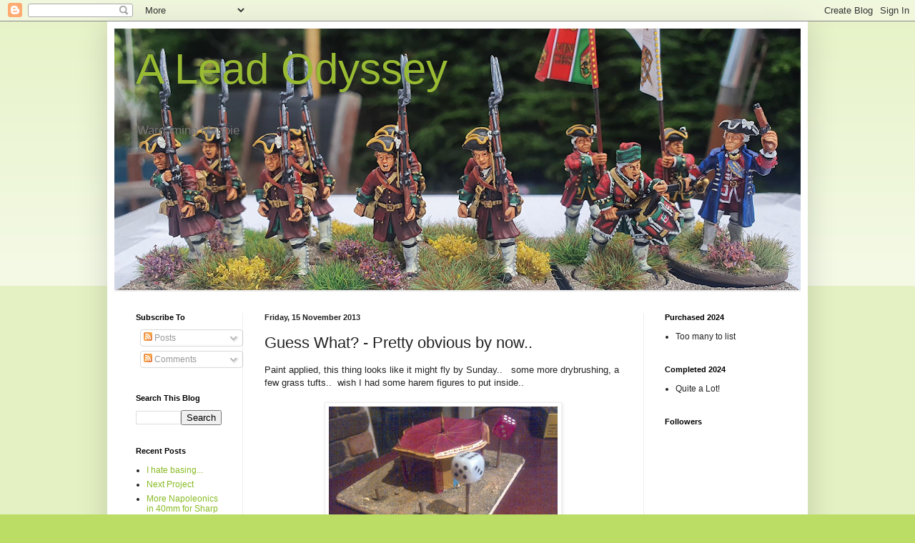

--- FILE ---
content_type: text/html; charset=UTF-8
request_url: https://aleadodyssey.blogspot.com/2013/11/guess-what-pretty-obvious-by-now.html
body_size: 19021
content:
<!DOCTYPE html>
<html class='v2' dir='ltr' lang='en-GB'>
<head>
<link href='https://www.blogger.com/static/v1/widgets/335934321-css_bundle_v2.css' rel='stylesheet' type='text/css'/>
<meta content='width=1100' name='viewport'/>
<meta content='text/html; charset=UTF-8' http-equiv='Content-Type'/>
<meta content='blogger' name='generator'/>
<link href='https://aleadodyssey.blogspot.com/favicon.ico' rel='icon' type='image/x-icon'/>
<link href='http://aleadodyssey.blogspot.com/2013/11/guess-what-pretty-obvious-by-now.html' rel='canonical'/>
<link rel="alternate" type="application/atom+xml" title="A Lead Odyssey - Atom" href="https://aleadodyssey.blogspot.com/feeds/posts/default" />
<link rel="alternate" type="application/rss+xml" title="A Lead Odyssey - RSS" href="https://aleadodyssey.blogspot.com/feeds/posts/default?alt=rss" />
<link rel="service.post" type="application/atom+xml" title="A Lead Odyssey - Atom" href="https://www.blogger.com/feeds/6608241380873321857/posts/default" />

<link rel="alternate" type="application/atom+xml" title="A Lead Odyssey - Atom" href="https://aleadodyssey.blogspot.com/feeds/3281920919023375862/comments/default" />
<!--Can't find substitution for tag [blog.ieCssRetrofitLinks]-->
<link href='https://blogger.googleusercontent.com/img/b/R29vZ2xl/AVvXsEg9JUV204FRwMpwEHgSm5EaPjYW6tI2ZGKpsCm7gIPCwhiztuxBwcCmjy3_35uHn0HL_-Ga81l8c17tC6LMGDR8fpqBI6bTMCELm-7Vkxjiyoqcj2sRj1UkBcB9uk48KSsCN7C3LNzg1ec/s320/guesswhat3.jpg' rel='image_src'/>
<meta content='http://aleadodyssey.blogspot.com/2013/11/guess-what-pretty-obvious-by-now.html' property='og:url'/>
<meta content='Guess What? - Pretty obvious by now..' property='og:title'/>
<meta content='Paint applied, this thing looks like it might fly by Sunday..   some more drybrushing, a few grass tufts..  wish I had some harem figures to...' property='og:description'/>
<meta content='https://blogger.googleusercontent.com/img/b/R29vZ2xl/AVvXsEg9JUV204FRwMpwEHgSm5EaPjYW6tI2ZGKpsCm7gIPCwhiztuxBwcCmjy3_35uHn0HL_-Ga81l8c17tC6LMGDR8fpqBI6bTMCELm-7Vkxjiyoqcj2sRj1UkBcB9uk48KSsCN7C3LNzg1ec/w1200-h630-p-k-no-nu/guesswhat3.jpg' property='og:image'/>
<title>A Lead Odyssey: Guess What? - Pretty obvious by now..</title>
<style id='page-skin-1' type='text/css'><!--
/*
-----------------------------------------------
Blogger Template Style
Name:     Simple
Designer: Blogger
URL:      www.blogger.com
----------------------------------------------- */
/* Content
----------------------------------------------- */
body {
font: normal normal 12px Arial, Tahoma, Helvetica, FreeSans, sans-serif;
color: #222222;
background: #bbdd66 none repeat scroll top left;
padding: 0 40px 40px 40px;
}
html body .region-inner {
min-width: 0;
max-width: 100%;
width: auto;
}
h2 {
font-size: 22px;
}
a:link {
text-decoration:none;
color: #88bb22;
}
a:visited {
text-decoration:none;
color: #888888;
}
a:hover {
text-decoration:underline;
color: #aaff33;
}
.body-fauxcolumn-outer .fauxcolumn-inner {
background: transparent url(https://resources.blogblog.com/blogblog/data/1kt/simple/body_gradient_tile_light.png) repeat scroll top left;
_background-image: none;
}
.body-fauxcolumn-outer .cap-top {
position: absolute;
z-index: 1;
height: 400px;
width: 100%;
}
.body-fauxcolumn-outer .cap-top .cap-left {
width: 100%;
background: transparent url(https://resources.blogblog.com/blogblog/data/1kt/simple/gradients_light.png) repeat-x scroll top left;
_background-image: none;
}
.content-outer {
-moz-box-shadow: 0 0 40px rgba(0, 0, 0, .15);
-webkit-box-shadow: 0 0 5px rgba(0, 0, 0, .15);
-goog-ms-box-shadow: 0 0 10px #333333;
box-shadow: 0 0 40px rgba(0, 0, 0, .15);
margin-bottom: 1px;
}
.content-inner {
padding: 10px 10px;
}
.content-inner {
background-color: #ffffff;
}
/* Header
----------------------------------------------- */
.header-outer {
background: rgba(0,0,0,0) none repeat-x scroll 0 -400px;
_background-image: none;
}
.Header h1 {
font: normal normal 60px Arial, Tahoma, Helvetica, FreeSans, sans-serif;
color: #99bb33;
text-shadow: -1px -1px 1px rgba(0, 0, 0, .2);
}
.Header h1 a {
color: #99bb33;
}
.Header .description {
font-size: 140%;
color: #777777;
}
.header-inner .Header .titlewrapper {
padding: 22px 30px;
}
.header-inner .Header .descriptionwrapper {
padding: 0 30px;
}
/* Tabs
----------------------------------------------- */
.tabs-inner .section:first-child {
border-top: 1px solid #eeeeee;
}
.tabs-inner .section:first-child ul {
margin-top: -1px;
border-top: 1px solid #eeeeee;
border-left: 0 solid #eeeeee;
border-right: 0 solid #eeeeee;
}
.tabs-inner .widget ul {
background: #f5f5f5 url(https://resources.blogblog.com/blogblog/data/1kt/simple/gradients_light.png) repeat-x scroll 0 -800px;
_background-image: none;
border-bottom: 1px solid #eeeeee;
margin-top: 0;
margin-left: -30px;
margin-right: -30px;
}
.tabs-inner .widget li a {
display: inline-block;
padding: .6em 1em;
font: normal normal 14px Arial, Tahoma, Helvetica, FreeSans, sans-serif;
color: #999999;
border-left: 1px solid #ffffff;
border-right: 1px solid #eeeeee;
}
.tabs-inner .widget li:first-child a {
border-left: none;
}
.tabs-inner .widget li.selected a, .tabs-inner .widget li a:hover {
color: #000000;
background-color: #eeeeee;
text-decoration: none;
}
/* Columns
----------------------------------------------- */
.main-outer {
border-top: 0 solid #eeeeee;
}
.fauxcolumn-left-outer .fauxcolumn-inner {
border-right: 1px solid #eeeeee;
}
.fauxcolumn-right-outer .fauxcolumn-inner {
border-left: 1px solid #eeeeee;
}
/* Headings
----------------------------------------------- */
div.widget > h2,
div.widget h2.title {
margin: 0 0 1em 0;
font: normal bold 11px Arial, Tahoma, Helvetica, FreeSans, sans-serif;
color: #000000;
}
/* Widgets
----------------------------------------------- */
.widget .zippy {
color: #999999;
text-shadow: 2px 2px 1px rgba(0, 0, 0, .1);
}
.widget .popular-posts ul {
list-style: none;
}
/* Posts
----------------------------------------------- */
h2.date-header {
font: normal bold 11px Arial, Tahoma, Helvetica, FreeSans, sans-serif;
}
.date-header span {
background-color: rgba(0,0,0,0);
color: #222222;
padding: inherit;
letter-spacing: inherit;
margin: inherit;
}
.main-inner {
padding-top: 30px;
padding-bottom: 30px;
}
.main-inner .column-center-inner {
padding: 0 15px;
}
.main-inner .column-center-inner .section {
margin: 0 15px;
}
.post {
margin: 0 0 25px 0;
}
h3.post-title, .comments h4 {
font: normal normal 22px Arial, Tahoma, Helvetica, FreeSans, sans-serif;
margin: .75em 0 0;
}
.post-body {
font-size: 110%;
line-height: 1.4;
position: relative;
}
.post-body img, .post-body .tr-caption-container, .Profile img, .Image img,
.BlogList .item-thumbnail img {
padding: 2px;
background: #ffffff;
border: 1px solid #eeeeee;
-moz-box-shadow: 1px 1px 5px rgba(0, 0, 0, .1);
-webkit-box-shadow: 1px 1px 5px rgba(0, 0, 0, .1);
box-shadow: 1px 1px 5px rgba(0, 0, 0, .1);
}
.post-body img, .post-body .tr-caption-container {
padding: 5px;
}
.post-body .tr-caption-container {
color: #222222;
}
.post-body .tr-caption-container img {
padding: 0;
background: transparent;
border: none;
-moz-box-shadow: 0 0 0 rgba(0, 0, 0, .1);
-webkit-box-shadow: 0 0 0 rgba(0, 0, 0, .1);
box-shadow: 0 0 0 rgba(0, 0, 0, .1);
}
.post-header {
margin: 0 0 1.5em;
line-height: 1.6;
font-size: 90%;
}
.post-footer {
margin: 20px -2px 0;
padding: 5px 10px;
color: #666666;
background-color: #f9f9f9;
border-bottom: 1px solid #eeeeee;
line-height: 1.6;
font-size: 90%;
}
#comments .comment-author {
padding-top: 1.5em;
border-top: 1px solid #eeeeee;
background-position: 0 1.5em;
}
#comments .comment-author:first-child {
padding-top: 0;
border-top: none;
}
.avatar-image-container {
margin: .2em 0 0;
}
#comments .avatar-image-container img {
border: 1px solid #eeeeee;
}
/* Comments
----------------------------------------------- */
.comments .comments-content .icon.blog-author {
background-repeat: no-repeat;
background-image: url([data-uri]);
}
.comments .comments-content .loadmore a {
border-top: 1px solid #999999;
border-bottom: 1px solid #999999;
}
.comments .comment-thread.inline-thread {
background-color: #f9f9f9;
}
.comments .continue {
border-top: 2px solid #999999;
}
/* Accents
---------------------------------------------- */
.section-columns td.columns-cell {
border-left: 1px solid #eeeeee;
}
.blog-pager {
background: transparent none no-repeat scroll top center;
}
.blog-pager-older-link, .home-link,
.blog-pager-newer-link {
background-color: #ffffff;
padding: 5px;
}
.footer-outer {
border-top: 0 dashed #bbbbbb;
}
/* Mobile
----------------------------------------------- */
body.mobile  {
background-size: auto;
}
.mobile .body-fauxcolumn-outer {
background: transparent none repeat scroll top left;
}
.mobile .body-fauxcolumn-outer .cap-top {
background-size: 100% auto;
}
.mobile .content-outer {
-webkit-box-shadow: 0 0 3px rgba(0, 0, 0, .15);
box-shadow: 0 0 3px rgba(0, 0, 0, .15);
}
.mobile .tabs-inner .widget ul {
margin-left: 0;
margin-right: 0;
}
.mobile .post {
margin: 0;
}
.mobile .main-inner .column-center-inner .section {
margin: 0;
}
.mobile .date-header span {
padding: 0.1em 10px;
margin: 0 -10px;
}
.mobile h3.post-title {
margin: 0;
}
.mobile .blog-pager {
background: transparent none no-repeat scroll top center;
}
.mobile .footer-outer {
border-top: none;
}
.mobile .main-inner, .mobile .footer-inner {
background-color: #ffffff;
}
.mobile-index-contents {
color: #222222;
}
.mobile-link-button {
background-color: #88bb22;
}
.mobile-link-button a:link, .mobile-link-button a:visited {
color: #ffffff;
}
.mobile .tabs-inner .section:first-child {
border-top: none;
}
.mobile .tabs-inner .PageList .widget-content {
background-color: #eeeeee;
color: #000000;
border-top: 1px solid #eeeeee;
border-bottom: 1px solid #eeeeee;
}
.mobile .tabs-inner .PageList .widget-content .pagelist-arrow {
border-left: 1px solid #eeeeee;
}

--></style>
<style id='template-skin-1' type='text/css'><!--
body {
min-width: 980px;
}
.content-outer, .content-fauxcolumn-outer, .region-inner {
min-width: 980px;
max-width: 980px;
_width: 980px;
}
.main-inner .columns {
padding-left: 180px;
padding-right: 220px;
}
.main-inner .fauxcolumn-center-outer {
left: 180px;
right: 220px;
/* IE6 does not respect left and right together */
_width: expression(this.parentNode.offsetWidth -
parseInt("180px") -
parseInt("220px") + 'px');
}
.main-inner .fauxcolumn-left-outer {
width: 180px;
}
.main-inner .fauxcolumn-right-outer {
width: 220px;
}
.main-inner .column-left-outer {
width: 180px;
right: 100%;
margin-left: -180px;
}
.main-inner .column-right-outer {
width: 220px;
margin-right: -220px;
}
#layout {
min-width: 0;
}
#layout .content-outer {
min-width: 0;
width: 800px;
}
#layout .region-inner {
min-width: 0;
width: auto;
}
body#layout div.add_widget {
padding: 8px;
}
body#layout div.add_widget a {
margin-left: 32px;
}
--></style>
<link href='https://www.blogger.com/dyn-css/authorization.css?targetBlogID=6608241380873321857&amp;zx=4e73660b-394c-4d33-8be9-0fe6108d634f' media='none' onload='if(media!=&#39;all&#39;)media=&#39;all&#39;' rel='stylesheet'/><noscript><link href='https://www.blogger.com/dyn-css/authorization.css?targetBlogID=6608241380873321857&amp;zx=4e73660b-394c-4d33-8be9-0fe6108d634f' rel='stylesheet'/></noscript>
<meta name='google-adsense-platform-account' content='ca-host-pub-1556223355139109'/>
<meta name='google-adsense-platform-domain' content='blogspot.com'/>

<!-- data-ad-client=ca-pub-2803827596857069 -->

</head>
<body class='loading variant-pale'>
<div class='navbar section' id='navbar' name='Navbar'><div class='widget Navbar' data-version='1' id='Navbar1'><script type="text/javascript">
    function setAttributeOnload(object, attribute, val) {
      if(window.addEventListener) {
        window.addEventListener('load',
          function(){ object[attribute] = val; }, false);
      } else {
        window.attachEvent('onload', function(){ object[attribute] = val; });
      }
    }
  </script>
<div id="navbar-iframe-container"></div>
<script type="text/javascript" src="https://apis.google.com/js/platform.js"></script>
<script type="text/javascript">
      gapi.load("gapi.iframes:gapi.iframes.style.bubble", function() {
        if (gapi.iframes && gapi.iframes.getContext) {
          gapi.iframes.getContext().openChild({
              url: 'https://www.blogger.com/navbar/6608241380873321857?po\x3d3281920919023375862\x26origin\x3dhttps://aleadodyssey.blogspot.com',
              where: document.getElementById("navbar-iframe-container"),
              id: "navbar-iframe"
          });
        }
      });
    </script><script type="text/javascript">
(function() {
var script = document.createElement('script');
script.type = 'text/javascript';
script.src = '//pagead2.googlesyndication.com/pagead/js/google_top_exp.js';
var head = document.getElementsByTagName('head')[0];
if (head) {
head.appendChild(script);
}})();
</script>
</div></div>
<div class='body-fauxcolumns'>
<div class='fauxcolumn-outer body-fauxcolumn-outer'>
<div class='cap-top'>
<div class='cap-left'></div>
<div class='cap-right'></div>
</div>
<div class='fauxborder-left'>
<div class='fauxborder-right'></div>
<div class='fauxcolumn-inner'>
</div>
</div>
<div class='cap-bottom'>
<div class='cap-left'></div>
<div class='cap-right'></div>
</div>
</div>
</div>
<div class='content'>
<div class='content-fauxcolumns'>
<div class='fauxcolumn-outer content-fauxcolumn-outer'>
<div class='cap-top'>
<div class='cap-left'></div>
<div class='cap-right'></div>
</div>
<div class='fauxborder-left'>
<div class='fauxborder-right'></div>
<div class='fauxcolumn-inner'>
</div>
</div>
<div class='cap-bottom'>
<div class='cap-left'></div>
<div class='cap-right'></div>
</div>
</div>
</div>
<div class='content-outer'>
<div class='content-cap-top cap-top'>
<div class='cap-left'></div>
<div class='cap-right'></div>
</div>
<div class='fauxborder-left content-fauxborder-left'>
<div class='fauxborder-right content-fauxborder-right'></div>
<div class='content-inner'>
<header>
<div class='header-outer'>
<div class='header-cap-top cap-top'>
<div class='cap-left'></div>
<div class='cap-right'></div>
</div>
<div class='fauxborder-left header-fauxborder-left'>
<div class='fauxborder-right header-fauxborder-right'></div>
<div class='region-inner header-inner'>
<div class='header section' id='header' name='Header'><div class='widget Header' data-version='1' id='Header1'>
<div id='header-inner' style='background-image: url("https://blogger.googleusercontent.com/img/b/R29vZ2xl/AVvXsEgzTXiwiuicgUuU6VV4pXCYrokNLmr3KkfjLiBG8ZfHxs_GOq_h6U92cHrmKspzmkZ7J3PRyVTjoCFPaFuttt3yRc_taeBBga-HK1lxhhO_KFZXxg9FTVzRUgQkqZV4qnVe1Hx4i0clsbY/s960/dl3.png"); background-position: left; min-height: 366px; _height: 366px; background-repeat: no-repeat; '>
<div class='titlewrapper' style='background: transparent'>
<h1 class='title' style='background: transparent; border-width: 0px'>
<a href='https://aleadodyssey.blogspot.com/'>
A Lead Odyssey
</a>
</h1>
</div>
<div class='descriptionwrapper'>
<p class='description'><span>Wargaming Magpie</span></p>
</div>
</div>
</div></div>
</div>
</div>
<div class='header-cap-bottom cap-bottom'>
<div class='cap-left'></div>
<div class='cap-right'></div>
</div>
</div>
</header>
<div class='tabs-outer'>
<div class='tabs-cap-top cap-top'>
<div class='cap-left'></div>
<div class='cap-right'></div>
</div>
<div class='fauxborder-left tabs-fauxborder-left'>
<div class='fauxborder-right tabs-fauxborder-right'></div>
<div class='region-inner tabs-inner'>
<div class='tabs section' id='crosscol' name='Cross-column'><div class='widget PageList' data-version='1' id='PageList1'>
<h2>Pages</h2>
<div class='widget-content'>
<ul>
</ul>
<div class='clear'></div>
</div>
</div></div>
<div class='tabs no-items section' id='crosscol-overflow' name='Cross-Column 2'></div>
</div>
</div>
<div class='tabs-cap-bottom cap-bottom'>
<div class='cap-left'></div>
<div class='cap-right'></div>
</div>
</div>
<div class='main-outer'>
<div class='main-cap-top cap-top'>
<div class='cap-left'></div>
<div class='cap-right'></div>
</div>
<div class='fauxborder-left main-fauxborder-left'>
<div class='fauxborder-right main-fauxborder-right'></div>
<div class='region-inner main-inner'>
<div class='columns fauxcolumns'>
<div class='fauxcolumn-outer fauxcolumn-center-outer'>
<div class='cap-top'>
<div class='cap-left'></div>
<div class='cap-right'></div>
</div>
<div class='fauxborder-left'>
<div class='fauxborder-right'></div>
<div class='fauxcolumn-inner'>
</div>
</div>
<div class='cap-bottom'>
<div class='cap-left'></div>
<div class='cap-right'></div>
</div>
</div>
<div class='fauxcolumn-outer fauxcolumn-left-outer'>
<div class='cap-top'>
<div class='cap-left'></div>
<div class='cap-right'></div>
</div>
<div class='fauxborder-left'>
<div class='fauxborder-right'></div>
<div class='fauxcolumn-inner'>
</div>
</div>
<div class='cap-bottom'>
<div class='cap-left'></div>
<div class='cap-right'></div>
</div>
</div>
<div class='fauxcolumn-outer fauxcolumn-right-outer'>
<div class='cap-top'>
<div class='cap-left'></div>
<div class='cap-right'></div>
</div>
<div class='fauxborder-left'>
<div class='fauxborder-right'></div>
<div class='fauxcolumn-inner'>
</div>
</div>
<div class='cap-bottom'>
<div class='cap-left'></div>
<div class='cap-right'></div>
</div>
</div>
<!-- corrects IE6 width calculation -->
<div class='columns-inner'>
<div class='column-center-outer'>
<div class='column-center-inner'>
<div class='main section' id='main' name='Main'><div class='widget Blog' data-version='1' id='Blog1'>
<div class='blog-posts hfeed'>

          <div class="date-outer">
        
<h2 class='date-header'><span>Friday, 15 November 2013</span></h2>

          <div class="date-posts">
        
<div class='post-outer'>
<div class='post hentry uncustomized-post-template' itemprop='blogPost' itemscope='itemscope' itemtype='http://schema.org/BlogPosting'>
<meta content='https://blogger.googleusercontent.com/img/b/R29vZ2xl/AVvXsEg9JUV204FRwMpwEHgSm5EaPjYW6tI2ZGKpsCm7gIPCwhiztuxBwcCmjy3_35uHn0HL_-Ga81l8c17tC6LMGDR8fpqBI6bTMCELm-7Vkxjiyoqcj2sRj1UkBcB9uk48KSsCN7C3LNzg1ec/s320/guesswhat3.jpg' itemprop='image_url'/>
<meta content='6608241380873321857' itemprop='blogId'/>
<meta content='3281920919023375862' itemprop='postId'/>
<a name='3281920919023375862'></a>
<h3 class='post-title entry-title' itemprop='name'>
Guess What? - Pretty obvious by now..
</h3>
<div class='post-header'>
<div class='post-header-line-1'></div>
</div>
<div class='post-body entry-content' id='post-body-3281920919023375862' itemprop='description articleBody'>
Paint applied, this thing looks like it might fly by Sunday..&nbsp;&nbsp; some more drybrushing, a few grass tufts..&nbsp; wish I had some harem figures to put inside..<br />
<br />
<div class="separator" style="clear: both; text-align: center;">
<a href="https://blogger.googleusercontent.com/img/b/R29vZ2xl/AVvXsEg9JUV204FRwMpwEHgSm5EaPjYW6tI2ZGKpsCm7gIPCwhiztuxBwcCmjy3_35uHn0HL_-Ga81l8c17tC6LMGDR8fpqBI6bTMCELm-7Vkxjiyoqcj2sRj1UkBcB9uk48KSsCN7C3LNzg1ec/s1600/guesswhat3.jpg" imageanchor="1" style="margin-left: 1em; margin-right: 1em;"><img border="0" height="240" src="https://blogger.googleusercontent.com/img/b/R29vZ2xl/AVvXsEg9JUV204FRwMpwEHgSm5EaPjYW6tI2ZGKpsCm7gIPCwhiztuxBwcCmjy3_35uHn0HL_-Ga81l8c17tC6LMGDR8fpqBI6bTMCELm-7Vkxjiyoqcj2sRj1UkBcB9uk48KSsCN7C3LNzg1ec/s320/guesswhat3.jpg" width="320" /></a></div>
<br />
amazing what some paper, paint and cocktail sticks can make...&nbsp; few more details, guy ropes and this thing is wrapped up.
<div style='clear: both;'></div>
</div>
<div class='post-footer'>
<div class='post-footer-line post-footer-line-1'>
<span class='post-author vcard'>
Posted by
<span class='fn' itemprop='author' itemscope='itemscope' itemtype='http://schema.org/Person'>
<meta content='https://www.blogger.com/profile/13866756432233805848' itemprop='url'/>
<a class='g-profile' href='https://www.blogger.com/profile/13866756432233805848' rel='author' title='author profile'>
<span itemprop='name'>Doug</span>
</a>
</span>
</span>
<span class='post-timestamp'>
at
<meta content='http://aleadodyssey.blogspot.com/2013/11/guess-what-pretty-obvious-by-now.html' itemprop='url'/>
<a class='timestamp-link' href='https://aleadodyssey.blogspot.com/2013/11/guess-what-pretty-obvious-by-now.html' rel='bookmark' title='permanent link'><abbr class='published' itemprop='datePublished' title='2013-11-15T10:18:00Z'>10:18</abbr></a>
</span>
<span class='post-comment-link'>
</span>
<span class='post-icons'>
<span class='item-control blog-admin pid-532156040'>
<a href='https://www.blogger.com/post-edit.g?blogID=6608241380873321857&postID=3281920919023375862&from=pencil' title='Edit Post'>
<img alt='' class='icon-action' height='18' src='https://resources.blogblog.com/img/icon18_edit_allbkg.gif' width='18'/>
</a>
</span>
</span>
<div class='post-share-buttons goog-inline-block'>
<a class='goog-inline-block share-button sb-email' href='https://www.blogger.com/share-post.g?blogID=6608241380873321857&postID=3281920919023375862&target=email' target='_blank' title='Email This'><span class='share-button-link-text'>Email This</span></a><a class='goog-inline-block share-button sb-blog' href='https://www.blogger.com/share-post.g?blogID=6608241380873321857&postID=3281920919023375862&target=blog' onclick='window.open(this.href, "_blank", "height=270,width=475"); return false;' target='_blank' title='BlogThis!'><span class='share-button-link-text'>BlogThis!</span></a><a class='goog-inline-block share-button sb-twitter' href='https://www.blogger.com/share-post.g?blogID=6608241380873321857&postID=3281920919023375862&target=twitter' target='_blank' title='Share to X'><span class='share-button-link-text'>Share to X</span></a><a class='goog-inline-block share-button sb-facebook' href='https://www.blogger.com/share-post.g?blogID=6608241380873321857&postID=3281920919023375862&target=facebook' onclick='window.open(this.href, "_blank", "height=430,width=640"); return false;' target='_blank' title='Share to Facebook'><span class='share-button-link-text'>Share to Facebook</span></a><a class='goog-inline-block share-button sb-pinterest' href='https://www.blogger.com/share-post.g?blogID=6608241380873321857&postID=3281920919023375862&target=pinterest' target='_blank' title='Share to Pinterest'><span class='share-button-link-text'>Share to Pinterest</span></a>
</div>
</div>
<div class='post-footer-line post-footer-line-2'>
<span class='post-labels'>
</span>
</div>
<div class='post-footer-line post-footer-line-3'>
<span class='post-location'>
</span>
</div>
</div>
</div>
<div class='comments' id='comments'>
<a name='comments'></a>
<h4>No comments:</h4>
<div id='Blog1_comments-block-wrapper'>
<dl class='avatar-comment-indent' id='comments-block'>
</dl>
</div>
<p class='comment-footer'>
<div class='comment-form'>
<a name='comment-form'></a>
<h4 id='comment-post-message'>Post a Comment</h4>
<p>
</p>
<a href='https://www.blogger.com/comment/frame/6608241380873321857?po=3281920919023375862&hl=en-GB&saa=85391&origin=https://aleadodyssey.blogspot.com' id='comment-editor-src'></a>
<iframe allowtransparency='true' class='blogger-iframe-colorize blogger-comment-from-post' frameborder='0' height='410px' id='comment-editor' name='comment-editor' src='' width='100%'></iframe>
<script src='https://www.blogger.com/static/v1/jsbin/2830521187-comment_from_post_iframe.js' type='text/javascript'></script>
<script type='text/javascript'>
      BLOG_CMT_createIframe('https://www.blogger.com/rpc_relay.html');
    </script>
</div>
</p>
</div>
</div>

        </div></div>
      
</div>
<div class='blog-pager' id='blog-pager'>
<span id='blog-pager-newer-link'>
<a class='blog-pager-newer-link' href='https://aleadodyssey.blogspot.com/2013/11/final.html' id='Blog1_blog-pager-newer-link' title='Newer Post'>Newer Post</a>
</span>
<span id='blog-pager-older-link'>
<a class='blog-pager-older-link' href='https://aleadodyssey.blogspot.com/2013/11/guess-what-part-2.html' id='Blog1_blog-pager-older-link' title='Older Post'>Older Post</a>
</span>
<a class='home-link' href='https://aleadodyssey.blogspot.com/'>Home</a>
</div>
<div class='clear'></div>
<div class='post-feeds'>
<div class='feed-links'>
Subscribe to:
<a class='feed-link' href='https://aleadodyssey.blogspot.com/feeds/3281920919023375862/comments/default' target='_blank' type='application/atom+xml'>Post Comments (Atom)</a>
</div>
</div>
</div></div>
</div>
</div>
<div class='column-left-outer'>
<div class='column-left-inner'>
<aside>
<div class='sidebar section' id='sidebar-left-1'><div class='widget Subscribe' data-version='1' id='Subscribe1'>
<div style='white-space:nowrap'>
<h2 class='title'>Subscribe To</h2>
<div class='widget-content'>
<div class='subscribe-wrapper subscribe-type-POST'>
<div class='subscribe expanded subscribe-type-POST' id='SW_READER_LIST_Subscribe1POST' style='display:none;'>
<div class='top'>
<span class='inner' onclick='return(_SW_toggleReaderList(event, "Subscribe1POST"));'>
<img class='subscribe-dropdown-arrow' src='https://resources.blogblog.com/img/widgets/arrow_dropdown.gif'/>
<img align='absmiddle' alt='' border='0' class='feed-icon' src='https://resources.blogblog.com/img/icon_feed12.png'/>
Posts
</span>
<div class='feed-reader-links'>
<a class='feed-reader-link' href='https://www.netvibes.com/subscribe.php?url=https%3A%2F%2Faleadodyssey.blogspot.com%2Ffeeds%2Fposts%2Fdefault' target='_blank'>
<img src='https://resources.blogblog.com/img/widgets/subscribe-netvibes.png'/>
</a>
<a class='feed-reader-link' href='https://add.my.yahoo.com/content?url=https%3A%2F%2Faleadodyssey.blogspot.com%2Ffeeds%2Fposts%2Fdefault' target='_blank'>
<img src='https://resources.blogblog.com/img/widgets/subscribe-yahoo.png'/>
</a>
<a class='feed-reader-link' href='https://aleadodyssey.blogspot.com/feeds/posts/default' target='_blank'>
<img align='absmiddle' class='feed-icon' src='https://resources.blogblog.com/img/icon_feed12.png'/>
                  Atom
                </a>
</div>
</div>
<div class='bottom'></div>
</div>
<div class='subscribe' id='SW_READER_LIST_CLOSED_Subscribe1POST' onclick='return(_SW_toggleReaderList(event, "Subscribe1POST"));'>
<div class='top'>
<span class='inner'>
<img class='subscribe-dropdown-arrow' src='https://resources.blogblog.com/img/widgets/arrow_dropdown.gif'/>
<span onclick='return(_SW_toggleReaderList(event, "Subscribe1POST"));'>
<img align='absmiddle' alt='' border='0' class='feed-icon' src='https://resources.blogblog.com/img/icon_feed12.png'/>
Posts
</span>
</span>
</div>
<div class='bottom'></div>
</div>
</div>
<div class='subscribe-wrapper subscribe-type-PER_POST'>
<div class='subscribe expanded subscribe-type-PER_POST' id='SW_READER_LIST_Subscribe1PER_POST' style='display:none;'>
<div class='top'>
<span class='inner' onclick='return(_SW_toggleReaderList(event, "Subscribe1PER_POST"));'>
<img class='subscribe-dropdown-arrow' src='https://resources.blogblog.com/img/widgets/arrow_dropdown.gif'/>
<img align='absmiddle' alt='' border='0' class='feed-icon' src='https://resources.blogblog.com/img/icon_feed12.png'/>
Comments
</span>
<div class='feed-reader-links'>
<a class='feed-reader-link' href='https://www.netvibes.com/subscribe.php?url=https%3A%2F%2Faleadodyssey.blogspot.com%2Ffeeds%2F3281920919023375862%2Fcomments%2Fdefault' target='_blank'>
<img src='https://resources.blogblog.com/img/widgets/subscribe-netvibes.png'/>
</a>
<a class='feed-reader-link' href='https://add.my.yahoo.com/content?url=https%3A%2F%2Faleadodyssey.blogspot.com%2Ffeeds%2F3281920919023375862%2Fcomments%2Fdefault' target='_blank'>
<img src='https://resources.blogblog.com/img/widgets/subscribe-yahoo.png'/>
</a>
<a class='feed-reader-link' href='https://aleadodyssey.blogspot.com/feeds/3281920919023375862/comments/default' target='_blank'>
<img align='absmiddle' class='feed-icon' src='https://resources.blogblog.com/img/icon_feed12.png'/>
                  Atom
                </a>
</div>
</div>
<div class='bottom'></div>
</div>
<div class='subscribe' id='SW_READER_LIST_CLOSED_Subscribe1PER_POST' onclick='return(_SW_toggleReaderList(event, "Subscribe1PER_POST"));'>
<div class='top'>
<span class='inner'>
<img class='subscribe-dropdown-arrow' src='https://resources.blogblog.com/img/widgets/arrow_dropdown.gif'/>
<span onclick='return(_SW_toggleReaderList(event, "Subscribe1PER_POST"));'>
<img align='absmiddle' alt='' border='0' class='feed-icon' src='https://resources.blogblog.com/img/icon_feed12.png'/>
Comments
</span>
</span>
</div>
<div class='bottom'></div>
</div>
</div>
<div style='clear:both'></div>
</div>
</div>
<div class='clear'></div>
</div><div class='widget BlogSearch' data-version='1' id='BlogSearch1'>
<h2 class='title'>Search This Blog</h2>
<div class='widget-content'>
<div id='BlogSearch1_form'>
<form action='https://aleadodyssey.blogspot.com/search' class='gsc-search-box' target='_top'>
<table cellpadding='0' cellspacing='0' class='gsc-search-box'>
<tbody>
<tr>
<td class='gsc-input'>
<input autocomplete='off' class='gsc-input' name='q' size='10' title='search' type='text' value=''/>
</td>
<td class='gsc-search-button'>
<input class='gsc-search-button' title='search' type='submit' value='Search'/>
</td>
</tr>
</tbody>
</table>
</form>
</div>
</div>
<div class='clear'></div>
</div><div class='widget Feed' data-version='1' id='Feed1'>
<h2>Recent Posts</h2>
<div class='widget-content' id='Feed1_feedItemListDisplay'>
<span style='filter: alpha(25); opacity: 0.25;'>
<a href='http://aleadodyssey.blogspot.com/feeds/posts/default'>Loading...</a>
</span>
</div>
<div class='clear'></div>
</div><div class='widget BlogArchive' data-version='1' id='BlogArchive1'>
<h2>Blog Archive</h2>
<div class='widget-content'>
<div id='ArchiveList'>
<div id='BlogArchive1_ArchiveList'>
<ul class='hierarchy'>
<li class='archivedate collapsed'>
<a class='toggle' href='javascript:void(0)'>
<span class='zippy'>

        &#9658;&#160;
      
</span>
</a>
<a class='post-count-link' href='https://aleadodyssey.blogspot.com/2024/'>
2024
</a>
<span class='post-count' dir='ltr'>(7)</span>
<ul class='hierarchy'>
<li class='archivedate collapsed'>
<a class='toggle' href='javascript:void(0)'>
<span class='zippy'>

        &#9658;&#160;
      
</span>
</a>
<a class='post-count-link' href='https://aleadodyssey.blogspot.com/2024/10/'>
October
</a>
<span class='post-count' dir='ltr'>(1)</span>
</li>
</ul>
<ul class='hierarchy'>
<li class='archivedate collapsed'>
<a class='toggle' href='javascript:void(0)'>
<span class='zippy'>

        &#9658;&#160;
      
</span>
</a>
<a class='post-count-link' href='https://aleadodyssey.blogspot.com/2024/09/'>
September
</a>
<span class='post-count' dir='ltr'>(3)</span>
</li>
</ul>
<ul class='hierarchy'>
<li class='archivedate collapsed'>
<a class='toggle' href='javascript:void(0)'>
<span class='zippy'>

        &#9658;&#160;
      
</span>
</a>
<a class='post-count-link' href='https://aleadodyssey.blogspot.com/2024/08/'>
August
</a>
<span class='post-count' dir='ltr'>(2)</span>
</li>
</ul>
<ul class='hierarchy'>
<li class='archivedate collapsed'>
<a class='toggle' href='javascript:void(0)'>
<span class='zippy'>

        &#9658;&#160;
      
</span>
</a>
<a class='post-count-link' href='https://aleadodyssey.blogspot.com/2024/05/'>
May
</a>
<span class='post-count' dir='ltr'>(1)</span>
</li>
</ul>
</li>
</ul>
<ul class='hierarchy'>
<li class='archivedate collapsed'>
<a class='toggle' href='javascript:void(0)'>
<span class='zippy'>

        &#9658;&#160;
      
</span>
</a>
<a class='post-count-link' href='https://aleadodyssey.blogspot.com/2023/'>
2023
</a>
<span class='post-count' dir='ltr'>(3)</span>
<ul class='hierarchy'>
<li class='archivedate collapsed'>
<a class='toggle' href='javascript:void(0)'>
<span class='zippy'>

        &#9658;&#160;
      
</span>
</a>
<a class='post-count-link' href='https://aleadodyssey.blogspot.com/2023/12/'>
December
</a>
<span class='post-count' dir='ltr'>(1)</span>
</li>
</ul>
<ul class='hierarchy'>
<li class='archivedate collapsed'>
<a class='toggle' href='javascript:void(0)'>
<span class='zippy'>

        &#9658;&#160;
      
</span>
</a>
<a class='post-count-link' href='https://aleadodyssey.blogspot.com/2023/11/'>
November
</a>
<span class='post-count' dir='ltr'>(2)</span>
</li>
</ul>
</li>
</ul>
<ul class='hierarchy'>
<li class='archivedate collapsed'>
<a class='toggle' href='javascript:void(0)'>
<span class='zippy'>

        &#9658;&#160;
      
</span>
</a>
<a class='post-count-link' href='https://aleadodyssey.blogspot.com/2022/'>
2022
</a>
<span class='post-count' dir='ltr'>(16)</span>
<ul class='hierarchy'>
<li class='archivedate collapsed'>
<a class='toggle' href='javascript:void(0)'>
<span class='zippy'>

        &#9658;&#160;
      
</span>
</a>
<a class='post-count-link' href='https://aleadodyssey.blogspot.com/2022/12/'>
December
</a>
<span class='post-count' dir='ltr'>(1)</span>
</li>
</ul>
<ul class='hierarchy'>
<li class='archivedate collapsed'>
<a class='toggle' href='javascript:void(0)'>
<span class='zippy'>

        &#9658;&#160;
      
</span>
</a>
<a class='post-count-link' href='https://aleadodyssey.blogspot.com/2022/08/'>
August
</a>
<span class='post-count' dir='ltr'>(4)</span>
</li>
</ul>
<ul class='hierarchy'>
<li class='archivedate collapsed'>
<a class='toggle' href='javascript:void(0)'>
<span class='zippy'>

        &#9658;&#160;
      
</span>
</a>
<a class='post-count-link' href='https://aleadodyssey.blogspot.com/2022/07/'>
July
</a>
<span class='post-count' dir='ltr'>(2)</span>
</li>
</ul>
<ul class='hierarchy'>
<li class='archivedate collapsed'>
<a class='toggle' href='javascript:void(0)'>
<span class='zippy'>

        &#9658;&#160;
      
</span>
</a>
<a class='post-count-link' href='https://aleadodyssey.blogspot.com/2022/04/'>
April
</a>
<span class='post-count' dir='ltr'>(1)</span>
</li>
</ul>
<ul class='hierarchy'>
<li class='archivedate collapsed'>
<a class='toggle' href='javascript:void(0)'>
<span class='zippy'>

        &#9658;&#160;
      
</span>
</a>
<a class='post-count-link' href='https://aleadodyssey.blogspot.com/2022/03/'>
March
</a>
<span class='post-count' dir='ltr'>(3)</span>
</li>
</ul>
<ul class='hierarchy'>
<li class='archivedate collapsed'>
<a class='toggle' href='javascript:void(0)'>
<span class='zippy'>

        &#9658;&#160;
      
</span>
</a>
<a class='post-count-link' href='https://aleadodyssey.blogspot.com/2022/02/'>
February
</a>
<span class='post-count' dir='ltr'>(2)</span>
</li>
</ul>
<ul class='hierarchy'>
<li class='archivedate collapsed'>
<a class='toggle' href='javascript:void(0)'>
<span class='zippy'>

        &#9658;&#160;
      
</span>
</a>
<a class='post-count-link' href='https://aleadodyssey.blogspot.com/2022/01/'>
January
</a>
<span class='post-count' dir='ltr'>(3)</span>
</li>
</ul>
</li>
</ul>
<ul class='hierarchy'>
<li class='archivedate collapsed'>
<a class='toggle' href='javascript:void(0)'>
<span class='zippy'>

        &#9658;&#160;
      
</span>
</a>
<a class='post-count-link' href='https://aleadodyssey.blogspot.com/2021/'>
2021
</a>
<span class='post-count' dir='ltr'>(33)</span>
<ul class='hierarchy'>
<li class='archivedate collapsed'>
<a class='toggle' href='javascript:void(0)'>
<span class='zippy'>

        &#9658;&#160;
      
</span>
</a>
<a class='post-count-link' href='https://aleadodyssey.blogspot.com/2021/12/'>
December
</a>
<span class='post-count' dir='ltr'>(1)</span>
</li>
</ul>
<ul class='hierarchy'>
<li class='archivedate collapsed'>
<a class='toggle' href='javascript:void(0)'>
<span class='zippy'>

        &#9658;&#160;
      
</span>
</a>
<a class='post-count-link' href='https://aleadodyssey.blogspot.com/2021/11/'>
November
</a>
<span class='post-count' dir='ltr'>(3)</span>
</li>
</ul>
<ul class='hierarchy'>
<li class='archivedate collapsed'>
<a class='toggle' href='javascript:void(0)'>
<span class='zippy'>

        &#9658;&#160;
      
</span>
</a>
<a class='post-count-link' href='https://aleadodyssey.blogspot.com/2021/10/'>
October
</a>
<span class='post-count' dir='ltr'>(2)</span>
</li>
</ul>
<ul class='hierarchy'>
<li class='archivedate collapsed'>
<a class='toggle' href='javascript:void(0)'>
<span class='zippy'>

        &#9658;&#160;
      
</span>
</a>
<a class='post-count-link' href='https://aleadodyssey.blogspot.com/2021/09/'>
September
</a>
<span class='post-count' dir='ltr'>(2)</span>
</li>
</ul>
<ul class='hierarchy'>
<li class='archivedate collapsed'>
<a class='toggle' href='javascript:void(0)'>
<span class='zippy'>

        &#9658;&#160;
      
</span>
</a>
<a class='post-count-link' href='https://aleadodyssey.blogspot.com/2021/08/'>
August
</a>
<span class='post-count' dir='ltr'>(2)</span>
</li>
</ul>
<ul class='hierarchy'>
<li class='archivedate collapsed'>
<a class='toggle' href='javascript:void(0)'>
<span class='zippy'>

        &#9658;&#160;
      
</span>
</a>
<a class='post-count-link' href='https://aleadodyssey.blogspot.com/2021/07/'>
July
</a>
<span class='post-count' dir='ltr'>(3)</span>
</li>
</ul>
<ul class='hierarchy'>
<li class='archivedate collapsed'>
<a class='toggle' href='javascript:void(0)'>
<span class='zippy'>

        &#9658;&#160;
      
</span>
</a>
<a class='post-count-link' href='https://aleadodyssey.blogspot.com/2021/06/'>
June
</a>
<span class='post-count' dir='ltr'>(3)</span>
</li>
</ul>
<ul class='hierarchy'>
<li class='archivedate collapsed'>
<a class='toggle' href='javascript:void(0)'>
<span class='zippy'>

        &#9658;&#160;
      
</span>
</a>
<a class='post-count-link' href='https://aleadodyssey.blogspot.com/2021/05/'>
May
</a>
<span class='post-count' dir='ltr'>(3)</span>
</li>
</ul>
<ul class='hierarchy'>
<li class='archivedate collapsed'>
<a class='toggle' href='javascript:void(0)'>
<span class='zippy'>

        &#9658;&#160;
      
</span>
</a>
<a class='post-count-link' href='https://aleadodyssey.blogspot.com/2021/04/'>
April
</a>
<span class='post-count' dir='ltr'>(5)</span>
</li>
</ul>
<ul class='hierarchy'>
<li class='archivedate collapsed'>
<a class='toggle' href='javascript:void(0)'>
<span class='zippy'>

        &#9658;&#160;
      
</span>
</a>
<a class='post-count-link' href='https://aleadodyssey.blogspot.com/2021/03/'>
March
</a>
<span class='post-count' dir='ltr'>(3)</span>
</li>
</ul>
<ul class='hierarchy'>
<li class='archivedate collapsed'>
<a class='toggle' href='javascript:void(0)'>
<span class='zippy'>

        &#9658;&#160;
      
</span>
</a>
<a class='post-count-link' href='https://aleadodyssey.blogspot.com/2021/01/'>
January
</a>
<span class='post-count' dir='ltr'>(6)</span>
</li>
</ul>
</li>
</ul>
<ul class='hierarchy'>
<li class='archivedate collapsed'>
<a class='toggle' href='javascript:void(0)'>
<span class='zippy'>

        &#9658;&#160;
      
</span>
</a>
<a class='post-count-link' href='https://aleadodyssey.blogspot.com/2020/'>
2020
</a>
<span class='post-count' dir='ltr'>(43)</span>
<ul class='hierarchy'>
<li class='archivedate collapsed'>
<a class='toggle' href='javascript:void(0)'>
<span class='zippy'>

        &#9658;&#160;
      
</span>
</a>
<a class='post-count-link' href='https://aleadodyssey.blogspot.com/2020/12/'>
December
</a>
<span class='post-count' dir='ltr'>(5)</span>
</li>
</ul>
<ul class='hierarchy'>
<li class='archivedate collapsed'>
<a class='toggle' href='javascript:void(0)'>
<span class='zippy'>

        &#9658;&#160;
      
</span>
</a>
<a class='post-count-link' href='https://aleadodyssey.blogspot.com/2020/11/'>
November
</a>
<span class='post-count' dir='ltr'>(3)</span>
</li>
</ul>
<ul class='hierarchy'>
<li class='archivedate collapsed'>
<a class='toggle' href='javascript:void(0)'>
<span class='zippy'>

        &#9658;&#160;
      
</span>
</a>
<a class='post-count-link' href='https://aleadodyssey.blogspot.com/2020/10/'>
October
</a>
<span class='post-count' dir='ltr'>(6)</span>
</li>
</ul>
<ul class='hierarchy'>
<li class='archivedate collapsed'>
<a class='toggle' href='javascript:void(0)'>
<span class='zippy'>

        &#9658;&#160;
      
</span>
</a>
<a class='post-count-link' href='https://aleadodyssey.blogspot.com/2020/09/'>
September
</a>
<span class='post-count' dir='ltr'>(3)</span>
</li>
</ul>
<ul class='hierarchy'>
<li class='archivedate collapsed'>
<a class='toggle' href='javascript:void(0)'>
<span class='zippy'>

        &#9658;&#160;
      
</span>
</a>
<a class='post-count-link' href='https://aleadodyssey.blogspot.com/2020/07/'>
July
</a>
<span class='post-count' dir='ltr'>(2)</span>
</li>
</ul>
<ul class='hierarchy'>
<li class='archivedate collapsed'>
<a class='toggle' href='javascript:void(0)'>
<span class='zippy'>

        &#9658;&#160;
      
</span>
</a>
<a class='post-count-link' href='https://aleadodyssey.blogspot.com/2020/06/'>
June
</a>
<span class='post-count' dir='ltr'>(5)</span>
</li>
</ul>
<ul class='hierarchy'>
<li class='archivedate collapsed'>
<a class='toggle' href='javascript:void(0)'>
<span class='zippy'>

        &#9658;&#160;
      
</span>
</a>
<a class='post-count-link' href='https://aleadodyssey.blogspot.com/2020/05/'>
May
</a>
<span class='post-count' dir='ltr'>(7)</span>
</li>
</ul>
<ul class='hierarchy'>
<li class='archivedate collapsed'>
<a class='toggle' href='javascript:void(0)'>
<span class='zippy'>

        &#9658;&#160;
      
</span>
</a>
<a class='post-count-link' href='https://aleadodyssey.blogspot.com/2020/04/'>
April
</a>
<span class='post-count' dir='ltr'>(2)</span>
</li>
</ul>
<ul class='hierarchy'>
<li class='archivedate collapsed'>
<a class='toggle' href='javascript:void(0)'>
<span class='zippy'>

        &#9658;&#160;
      
</span>
</a>
<a class='post-count-link' href='https://aleadodyssey.blogspot.com/2020/03/'>
March
</a>
<span class='post-count' dir='ltr'>(5)</span>
</li>
</ul>
<ul class='hierarchy'>
<li class='archivedate collapsed'>
<a class='toggle' href='javascript:void(0)'>
<span class='zippy'>

        &#9658;&#160;
      
</span>
</a>
<a class='post-count-link' href='https://aleadodyssey.blogspot.com/2020/02/'>
February
</a>
<span class='post-count' dir='ltr'>(2)</span>
</li>
</ul>
<ul class='hierarchy'>
<li class='archivedate collapsed'>
<a class='toggle' href='javascript:void(0)'>
<span class='zippy'>

        &#9658;&#160;
      
</span>
</a>
<a class='post-count-link' href='https://aleadodyssey.blogspot.com/2020/01/'>
January
</a>
<span class='post-count' dir='ltr'>(3)</span>
</li>
</ul>
</li>
</ul>
<ul class='hierarchy'>
<li class='archivedate collapsed'>
<a class='toggle' href='javascript:void(0)'>
<span class='zippy'>

        &#9658;&#160;
      
</span>
</a>
<a class='post-count-link' href='https://aleadodyssey.blogspot.com/2019/'>
2019
</a>
<span class='post-count' dir='ltr'>(45)</span>
<ul class='hierarchy'>
<li class='archivedate collapsed'>
<a class='toggle' href='javascript:void(0)'>
<span class='zippy'>

        &#9658;&#160;
      
</span>
</a>
<a class='post-count-link' href='https://aleadodyssey.blogspot.com/2019/12/'>
December
</a>
<span class='post-count' dir='ltr'>(4)</span>
</li>
</ul>
<ul class='hierarchy'>
<li class='archivedate collapsed'>
<a class='toggle' href='javascript:void(0)'>
<span class='zippy'>

        &#9658;&#160;
      
</span>
</a>
<a class='post-count-link' href='https://aleadodyssey.blogspot.com/2019/11/'>
November
</a>
<span class='post-count' dir='ltr'>(3)</span>
</li>
</ul>
<ul class='hierarchy'>
<li class='archivedate collapsed'>
<a class='toggle' href='javascript:void(0)'>
<span class='zippy'>

        &#9658;&#160;
      
</span>
</a>
<a class='post-count-link' href='https://aleadodyssey.blogspot.com/2019/10/'>
October
</a>
<span class='post-count' dir='ltr'>(7)</span>
</li>
</ul>
<ul class='hierarchy'>
<li class='archivedate collapsed'>
<a class='toggle' href='javascript:void(0)'>
<span class='zippy'>

        &#9658;&#160;
      
</span>
</a>
<a class='post-count-link' href='https://aleadodyssey.blogspot.com/2019/09/'>
September
</a>
<span class='post-count' dir='ltr'>(1)</span>
</li>
</ul>
<ul class='hierarchy'>
<li class='archivedate collapsed'>
<a class='toggle' href='javascript:void(0)'>
<span class='zippy'>

        &#9658;&#160;
      
</span>
</a>
<a class='post-count-link' href='https://aleadodyssey.blogspot.com/2019/08/'>
August
</a>
<span class='post-count' dir='ltr'>(4)</span>
</li>
</ul>
<ul class='hierarchy'>
<li class='archivedate collapsed'>
<a class='toggle' href='javascript:void(0)'>
<span class='zippy'>

        &#9658;&#160;
      
</span>
</a>
<a class='post-count-link' href='https://aleadodyssey.blogspot.com/2019/07/'>
July
</a>
<span class='post-count' dir='ltr'>(4)</span>
</li>
</ul>
<ul class='hierarchy'>
<li class='archivedate collapsed'>
<a class='toggle' href='javascript:void(0)'>
<span class='zippy'>

        &#9658;&#160;
      
</span>
</a>
<a class='post-count-link' href='https://aleadodyssey.blogspot.com/2019/06/'>
June
</a>
<span class='post-count' dir='ltr'>(1)</span>
</li>
</ul>
<ul class='hierarchy'>
<li class='archivedate collapsed'>
<a class='toggle' href='javascript:void(0)'>
<span class='zippy'>

        &#9658;&#160;
      
</span>
</a>
<a class='post-count-link' href='https://aleadodyssey.blogspot.com/2019/05/'>
May
</a>
<span class='post-count' dir='ltr'>(7)</span>
</li>
</ul>
<ul class='hierarchy'>
<li class='archivedate collapsed'>
<a class='toggle' href='javascript:void(0)'>
<span class='zippy'>

        &#9658;&#160;
      
</span>
</a>
<a class='post-count-link' href='https://aleadodyssey.blogspot.com/2019/04/'>
April
</a>
<span class='post-count' dir='ltr'>(2)</span>
</li>
</ul>
<ul class='hierarchy'>
<li class='archivedate collapsed'>
<a class='toggle' href='javascript:void(0)'>
<span class='zippy'>

        &#9658;&#160;
      
</span>
</a>
<a class='post-count-link' href='https://aleadodyssey.blogspot.com/2019/03/'>
March
</a>
<span class='post-count' dir='ltr'>(1)</span>
</li>
</ul>
<ul class='hierarchy'>
<li class='archivedate collapsed'>
<a class='toggle' href='javascript:void(0)'>
<span class='zippy'>

        &#9658;&#160;
      
</span>
</a>
<a class='post-count-link' href='https://aleadodyssey.blogspot.com/2019/02/'>
February
</a>
<span class='post-count' dir='ltr'>(2)</span>
</li>
</ul>
<ul class='hierarchy'>
<li class='archivedate collapsed'>
<a class='toggle' href='javascript:void(0)'>
<span class='zippy'>

        &#9658;&#160;
      
</span>
</a>
<a class='post-count-link' href='https://aleadodyssey.blogspot.com/2019/01/'>
January
</a>
<span class='post-count' dir='ltr'>(9)</span>
</li>
</ul>
</li>
</ul>
<ul class='hierarchy'>
<li class='archivedate collapsed'>
<a class='toggle' href='javascript:void(0)'>
<span class='zippy'>

        &#9658;&#160;
      
</span>
</a>
<a class='post-count-link' href='https://aleadodyssey.blogspot.com/2018/'>
2018
</a>
<span class='post-count' dir='ltr'>(19)</span>
<ul class='hierarchy'>
<li class='archivedate collapsed'>
<a class='toggle' href='javascript:void(0)'>
<span class='zippy'>

        &#9658;&#160;
      
</span>
</a>
<a class='post-count-link' href='https://aleadodyssey.blogspot.com/2018/12/'>
December
</a>
<span class='post-count' dir='ltr'>(6)</span>
</li>
</ul>
<ul class='hierarchy'>
<li class='archivedate collapsed'>
<a class='toggle' href='javascript:void(0)'>
<span class='zippy'>

        &#9658;&#160;
      
</span>
</a>
<a class='post-count-link' href='https://aleadodyssey.blogspot.com/2018/03/'>
March
</a>
<span class='post-count' dir='ltr'>(1)</span>
</li>
</ul>
<ul class='hierarchy'>
<li class='archivedate collapsed'>
<a class='toggle' href='javascript:void(0)'>
<span class='zippy'>

        &#9658;&#160;
      
</span>
</a>
<a class='post-count-link' href='https://aleadodyssey.blogspot.com/2018/02/'>
February
</a>
<span class='post-count' dir='ltr'>(3)</span>
</li>
</ul>
<ul class='hierarchy'>
<li class='archivedate collapsed'>
<a class='toggle' href='javascript:void(0)'>
<span class='zippy'>

        &#9658;&#160;
      
</span>
</a>
<a class='post-count-link' href='https://aleadodyssey.blogspot.com/2018/01/'>
January
</a>
<span class='post-count' dir='ltr'>(9)</span>
</li>
</ul>
</li>
</ul>
<ul class='hierarchy'>
<li class='archivedate collapsed'>
<a class='toggle' href='javascript:void(0)'>
<span class='zippy'>

        &#9658;&#160;
      
</span>
</a>
<a class='post-count-link' href='https://aleadodyssey.blogspot.com/2017/'>
2017
</a>
<span class='post-count' dir='ltr'>(27)</span>
<ul class='hierarchy'>
<li class='archivedate collapsed'>
<a class='toggle' href='javascript:void(0)'>
<span class='zippy'>

        &#9658;&#160;
      
</span>
</a>
<a class='post-count-link' href='https://aleadodyssey.blogspot.com/2017/12/'>
December
</a>
<span class='post-count' dir='ltr'>(4)</span>
</li>
</ul>
<ul class='hierarchy'>
<li class='archivedate collapsed'>
<a class='toggle' href='javascript:void(0)'>
<span class='zippy'>

        &#9658;&#160;
      
</span>
</a>
<a class='post-count-link' href='https://aleadodyssey.blogspot.com/2017/11/'>
November
</a>
<span class='post-count' dir='ltr'>(1)</span>
</li>
</ul>
<ul class='hierarchy'>
<li class='archivedate collapsed'>
<a class='toggle' href='javascript:void(0)'>
<span class='zippy'>

        &#9658;&#160;
      
</span>
</a>
<a class='post-count-link' href='https://aleadodyssey.blogspot.com/2017/10/'>
October
</a>
<span class='post-count' dir='ltr'>(1)</span>
</li>
</ul>
<ul class='hierarchy'>
<li class='archivedate collapsed'>
<a class='toggle' href='javascript:void(0)'>
<span class='zippy'>

        &#9658;&#160;
      
</span>
</a>
<a class='post-count-link' href='https://aleadodyssey.blogspot.com/2017/09/'>
September
</a>
<span class='post-count' dir='ltr'>(2)</span>
</li>
</ul>
<ul class='hierarchy'>
<li class='archivedate collapsed'>
<a class='toggle' href='javascript:void(0)'>
<span class='zippy'>

        &#9658;&#160;
      
</span>
</a>
<a class='post-count-link' href='https://aleadodyssey.blogspot.com/2017/08/'>
August
</a>
<span class='post-count' dir='ltr'>(3)</span>
</li>
</ul>
<ul class='hierarchy'>
<li class='archivedate collapsed'>
<a class='toggle' href='javascript:void(0)'>
<span class='zippy'>

        &#9658;&#160;
      
</span>
</a>
<a class='post-count-link' href='https://aleadodyssey.blogspot.com/2017/07/'>
July
</a>
<span class='post-count' dir='ltr'>(1)</span>
</li>
</ul>
<ul class='hierarchy'>
<li class='archivedate collapsed'>
<a class='toggle' href='javascript:void(0)'>
<span class='zippy'>

        &#9658;&#160;
      
</span>
</a>
<a class='post-count-link' href='https://aleadodyssey.blogspot.com/2017/06/'>
June
</a>
<span class='post-count' dir='ltr'>(6)</span>
</li>
</ul>
<ul class='hierarchy'>
<li class='archivedate collapsed'>
<a class='toggle' href='javascript:void(0)'>
<span class='zippy'>

        &#9658;&#160;
      
</span>
</a>
<a class='post-count-link' href='https://aleadodyssey.blogspot.com/2017/05/'>
May
</a>
<span class='post-count' dir='ltr'>(4)</span>
</li>
</ul>
<ul class='hierarchy'>
<li class='archivedate collapsed'>
<a class='toggle' href='javascript:void(0)'>
<span class='zippy'>

        &#9658;&#160;
      
</span>
</a>
<a class='post-count-link' href='https://aleadodyssey.blogspot.com/2017/04/'>
April
</a>
<span class='post-count' dir='ltr'>(3)</span>
</li>
</ul>
<ul class='hierarchy'>
<li class='archivedate collapsed'>
<a class='toggle' href='javascript:void(0)'>
<span class='zippy'>

        &#9658;&#160;
      
</span>
</a>
<a class='post-count-link' href='https://aleadodyssey.blogspot.com/2017/01/'>
January
</a>
<span class='post-count' dir='ltr'>(2)</span>
</li>
</ul>
</li>
</ul>
<ul class='hierarchy'>
<li class='archivedate collapsed'>
<a class='toggle' href='javascript:void(0)'>
<span class='zippy'>

        &#9658;&#160;
      
</span>
</a>
<a class='post-count-link' href='https://aleadodyssey.blogspot.com/2016/'>
2016
</a>
<span class='post-count' dir='ltr'>(20)</span>
<ul class='hierarchy'>
<li class='archivedate collapsed'>
<a class='toggle' href='javascript:void(0)'>
<span class='zippy'>

        &#9658;&#160;
      
</span>
</a>
<a class='post-count-link' href='https://aleadodyssey.blogspot.com/2016/11/'>
November
</a>
<span class='post-count' dir='ltr'>(2)</span>
</li>
</ul>
<ul class='hierarchy'>
<li class='archivedate collapsed'>
<a class='toggle' href='javascript:void(0)'>
<span class='zippy'>

        &#9658;&#160;
      
</span>
</a>
<a class='post-count-link' href='https://aleadodyssey.blogspot.com/2016/10/'>
October
</a>
<span class='post-count' dir='ltr'>(6)</span>
</li>
</ul>
<ul class='hierarchy'>
<li class='archivedate collapsed'>
<a class='toggle' href='javascript:void(0)'>
<span class='zippy'>

        &#9658;&#160;
      
</span>
</a>
<a class='post-count-link' href='https://aleadodyssey.blogspot.com/2016/08/'>
August
</a>
<span class='post-count' dir='ltr'>(1)</span>
</li>
</ul>
<ul class='hierarchy'>
<li class='archivedate collapsed'>
<a class='toggle' href='javascript:void(0)'>
<span class='zippy'>

        &#9658;&#160;
      
</span>
</a>
<a class='post-count-link' href='https://aleadodyssey.blogspot.com/2016/03/'>
March
</a>
<span class='post-count' dir='ltr'>(4)</span>
</li>
</ul>
<ul class='hierarchy'>
<li class='archivedate collapsed'>
<a class='toggle' href='javascript:void(0)'>
<span class='zippy'>

        &#9658;&#160;
      
</span>
</a>
<a class='post-count-link' href='https://aleadodyssey.blogspot.com/2016/02/'>
February
</a>
<span class='post-count' dir='ltr'>(3)</span>
</li>
</ul>
<ul class='hierarchy'>
<li class='archivedate collapsed'>
<a class='toggle' href='javascript:void(0)'>
<span class='zippy'>

        &#9658;&#160;
      
</span>
</a>
<a class='post-count-link' href='https://aleadodyssey.blogspot.com/2016/01/'>
January
</a>
<span class='post-count' dir='ltr'>(4)</span>
</li>
</ul>
</li>
</ul>
<ul class='hierarchy'>
<li class='archivedate collapsed'>
<a class='toggle' href='javascript:void(0)'>
<span class='zippy'>

        &#9658;&#160;
      
</span>
</a>
<a class='post-count-link' href='https://aleadodyssey.blogspot.com/2015/'>
2015
</a>
<span class='post-count' dir='ltr'>(55)</span>
<ul class='hierarchy'>
<li class='archivedate collapsed'>
<a class='toggle' href='javascript:void(0)'>
<span class='zippy'>

        &#9658;&#160;
      
</span>
</a>
<a class='post-count-link' href='https://aleadodyssey.blogspot.com/2015/12/'>
December
</a>
<span class='post-count' dir='ltr'>(1)</span>
</li>
</ul>
<ul class='hierarchy'>
<li class='archivedate collapsed'>
<a class='toggle' href='javascript:void(0)'>
<span class='zippy'>

        &#9658;&#160;
      
</span>
</a>
<a class='post-count-link' href='https://aleadodyssey.blogspot.com/2015/11/'>
November
</a>
<span class='post-count' dir='ltr'>(7)</span>
</li>
</ul>
<ul class='hierarchy'>
<li class='archivedate collapsed'>
<a class='toggle' href='javascript:void(0)'>
<span class='zippy'>

        &#9658;&#160;
      
</span>
</a>
<a class='post-count-link' href='https://aleadodyssey.blogspot.com/2015/10/'>
October
</a>
<span class='post-count' dir='ltr'>(9)</span>
</li>
</ul>
<ul class='hierarchy'>
<li class='archivedate collapsed'>
<a class='toggle' href='javascript:void(0)'>
<span class='zippy'>

        &#9658;&#160;
      
</span>
</a>
<a class='post-count-link' href='https://aleadodyssey.blogspot.com/2015/09/'>
September
</a>
<span class='post-count' dir='ltr'>(6)</span>
</li>
</ul>
<ul class='hierarchy'>
<li class='archivedate collapsed'>
<a class='toggle' href='javascript:void(0)'>
<span class='zippy'>

        &#9658;&#160;
      
</span>
</a>
<a class='post-count-link' href='https://aleadodyssey.blogspot.com/2015/08/'>
August
</a>
<span class='post-count' dir='ltr'>(4)</span>
</li>
</ul>
<ul class='hierarchy'>
<li class='archivedate collapsed'>
<a class='toggle' href='javascript:void(0)'>
<span class='zippy'>

        &#9658;&#160;
      
</span>
</a>
<a class='post-count-link' href='https://aleadodyssey.blogspot.com/2015/07/'>
July
</a>
<span class='post-count' dir='ltr'>(6)</span>
</li>
</ul>
<ul class='hierarchy'>
<li class='archivedate collapsed'>
<a class='toggle' href='javascript:void(0)'>
<span class='zippy'>

        &#9658;&#160;
      
</span>
</a>
<a class='post-count-link' href='https://aleadodyssey.blogspot.com/2015/06/'>
June
</a>
<span class='post-count' dir='ltr'>(1)</span>
</li>
</ul>
<ul class='hierarchy'>
<li class='archivedate collapsed'>
<a class='toggle' href='javascript:void(0)'>
<span class='zippy'>

        &#9658;&#160;
      
</span>
</a>
<a class='post-count-link' href='https://aleadodyssey.blogspot.com/2015/05/'>
May
</a>
<span class='post-count' dir='ltr'>(1)</span>
</li>
</ul>
<ul class='hierarchy'>
<li class='archivedate collapsed'>
<a class='toggle' href='javascript:void(0)'>
<span class='zippy'>

        &#9658;&#160;
      
</span>
</a>
<a class='post-count-link' href='https://aleadodyssey.blogspot.com/2015/04/'>
April
</a>
<span class='post-count' dir='ltr'>(4)</span>
</li>
</ul>
<ul class='hierarchy'>
<li class='archivedate collapsed'>
<a class='toggle' href='javascript:void(0)'>
<span class='zippy'>

        &#9658;&#160;
      
</span>
</a>
<a class='post-count-link' href='https://aleadodyssey.blogspot.com/2015/03/'>
March
</a>
<span class='post-count' dir='ltr'>(4)</span>
</li>
</ul>
<ul class='hierarchy'>
<li class='archivedate collapsed'>
<a class='toggle' href='javascript:void(0)'>
<span class='zippy'>

        &#9658;&#160;
      
</span>
</a>
<a class='post-count-link' href='https://aleadodyssey.blogspot.com/2015/02/'>
February
</a>
<span class='post-count' dir='ltr'>(5)</span>
</li>
</ul>
<ul class='hierarchy'>
<li class='archivedate collapsed'>
<a class='toggle' href='javascript:void(0)'>
<span class='zippy'>

        &#9658;&#160;
      
</span>
</a>
<a class='post-count-link' href='https://aleadodyssey.blogspot.com/2015/01/'>
January
</a>
<span class='post-count' dir='ltr'>(7)</span>
</li>
</ul>
</li>
</ul>
<ul class='hierarchy'>
<li class='archivedate collapsed'>
<a class='toggle' href='javascript:void(0)'>
<span class='zippy'>

        &#9658;&#160;
      
</span>
</a>
<a class='post-count-link' href='https://aleadodyssey.blogspot.com/2014/'>
2014
</a>
<span class='post-count' dir='ltr'>(71)</span>
<ul class='hierarchy'>
<li class='archivedate collapsed'>
<a class='toggle' href='javascript:void(0)'>
<span class='zippy'>

        &#9658;&#160;
      
</span>
</a>
<a class='post-count-link' href='https://aleadodyssey.blogspot.com/2014/12/'>
December
</a>
<span class='post-count' dir='ltr'>(1)</span>
</li>
</ul>
<ul class='hierarchy'>
<li class='archivedate collapsed'>
<a class='toggle' href='javascript:void(0)'>
<span class='zippy'>

        &#9658;&#160;
      
</span>
</a>
<a class='post-count-link' href='https://aleadodyssey.blogspot.com/2014/11/'>
November
</a>
<span class='post-count' dir='ltr'>(5)</span>
</li>
</ul>
<ul class='hierarchy'>
<li class='archivedate collapsed'>
<a class='toggle' href='javascript:void(0)'>
<span class='zippy'>

        &#9658;&#160;
      
</span>
</a>
<a class='post-count-link' href='https://aleadodyssey.blogspot.com/2014/10/'>
October
</a>
<span class='post-count' dir='ltr'>(6)</span>
</li>
</ul>
<ul class='hierarchy'>
<li class='archivedate collapsed'>
<a class='toggle' href='javascript:void(0)'>
<span class='zippy'>

        &#9658;&#160;
      
</span>
</a>
<a class='post-count-link' href='https://aleadodyssey.blogspot.com/2014/09/'>
September
</a>
<span class='post-count' dir='ltr'>(4)</span>
</li>
</ul>
<ul class='hierarchy'>
<li class='archivedate collapsed'>
<a class='toggle' href='javascript:void(0)'>
<span class='zippy'>

        &#9658;&#160;
      
</span>
</a>
<a class='post-count-link' href='https://aleadodyssey.blogspot.com/2014/08/'>
August
</a>
<span class='post-count' dir='ltr'>(2)</span>
</li>
</ul>
<ul class='hierarchy'>
<li class='archivedate collapsed'>
<a class='toggle' href='javascript:void(0)'>
<span class='zippy'>

        &#9658;&#160;
      
</span>
</a>
<a class='post-count-link' href='https://aleadodyssey.blogspot.com/2014/07/'>
July
</a>
<span class='post-count' dir='ltr'>(9)</span>
</li>
</ul>
<ul class='hierarchy'>
<li class='archivedate collapsed'>
<a class='toggle' href='javascript:void(0)'>
<span class='zippy'>

        &#9658;&#160;
      
</span>
</a>
<a class='post-count-link' href='https://aleadodyssey.blogspot.com/2014/06/'>
June
</a>
<span class='post-count' dir='ltr'>(4)</span>
</li>
</ul>
<ul class='hierarchy'>
<li class='archivedate collapsed'>
<a class='toggle' href='javascript:void(0)'>
<span class='zippy'>

        &#9658;&#160;
      
</span>
</a>
<a class='post-count-link' href='https://aleadodyssey.blogspot.com/2014/05/'>
May
</a>
<span class='post-count' dir='ltr'>(10)</span>
</li>
</ul>
<ul class='hierarchy'>
<li class='archivedate collapsed'>
<a class='toggle' href='javascript:void(0)'>
<span class='zippy'>

        &#9658;&#160;
      
</span>
</a>
<a class='post-count-link' href='https://aleadodyssey.blogspot.com/2014/04/'>
April
</a>
<span class='post-count' dir='ltr'>(6)</span>
</li>
</ul>
<ul class='hierarchy'>
<li class='archivedate collapsed'>
<a class='toggle' href='javascript:void(0)'>
<span class='zippy'>

        &#9658;&#160;
      
</span>
</a>
<a class='post-count-link' href='https://aleadodyssey.blogspot.com/2014/03/'>
March
</a>
<span class='post-count' dir='ltr'>(12)</span>
</li>
</ul>
<ul class='hierarchy'>
<li class='archivedate collapsed'>
<a class='toggle' href='javascript:void(0)'>
<span class='zippy'>

        &#9658;&#160;
      
</span>
</a>
<a class='post-count-link' href='https://aleadodyssey.blogspot.com/2014/02/'>
February
</a>
<span class='post-count' dir='ltr'>(8)</span>
</li>
</ul>
<ul class='hierarchy'>
<li class='archivedate collapsed'>
<a class='toggle' href='javascript:void(0)'>
<span class='zippy'>

        &#9658;&#160;
      
</span>
</a>
<a class='post-count-link' href='https://aleadodyssey.blogspot.com/2014/01/'>
January
</a>
<span class='post-count' dir='ltr'>(4)</span>
</li>
</ul>
</li>
</ul>
<ul class='hierarchy'>
<li class='archivedate expanded'>
<a class='toggle' href='javascript:void(0)'>
<span class='zippy toggle-open'>

        &#9660;&#160;
      
</span>
</a>
<a class='post-count-link' href='https://aleadodyssey.blogspot.com/2013/'>
2013
</a>
<span class='post-count' dir='ltr'>(73)</span>
<ul class='hierarchy'>
<li class='archivedate collapsed'>
<a class='toggle' href='javascript:void(0)'>
<span class='zippy'>

        &#9658;&#160;
      
</span>
</a>
<a class='post-count-link' href='https://aleadodyssey.blogspot.com/2013/12/'>
December
</a>
<span class='post-count' dir='ltr'>(8)</span>
</li>
</ul>
<ul class='hierarchy'>
<li class='archivedate expanded'>
<a class='toggle' href='javascript:void(0)'>
<span class='zippy toggle-open'>

        &#9660;&#160;
      
</span>
</a>
<a class='post-count-link' href='https://aleadodyssey.blogspot.com/2013/11/'>
November
</a>
<span class='post-count' dir='ltr'>(9)</span>
<ul class='posts'>
<li><a href='https://aleadodyssey.blogspot.com/2013/11/eavy-metal.html'>&#39;Eavy Metal</a></li>
<li><a href='https://aleadodyssey.blogspot.com/2013/11/jehoshophat.html'>Jehoshophat!</a></li>
<li><a href='https://aleadodyssey.blogspot.com/2013/11/final.html'>Final</a></li>
<li><a href='https://aleadodyssey.blogspot.com/2013/11/guess-what-pretty-obvious-by-now.html'>Guess What? - Pretty obvious by now..</a></li>
<li><a href='https://aleadodyssey.blogspot.com/2013/11/guess-what-part-2.html'>Guess What - Part 2</a></li>
<li><a href='https://aleadodyssey.blogspot.com/2013/11/guess-what.html'>Guess What?</a></li>
<li><a href='https://aleadodyssey.blogspot.com/2013/11/intimations-of-mortality-wargames.html'>Intimations of Mortality &amp; Wargames Executors</a></li>
<li><a href='https://aleadodyssey.blogspot.com/2013/11/ottomans-done.html'>Ottomans Done</a></li>
<li><a href='https://aleadodyssey.blogspot.com/2013/11/more-work-on-ottomans.html'>More Work on the Ottomans</a></li>
</ul>
</li>
</ul>
<ul class='hierarchy'>
<li class='archivedate collapsed'>
<a class='toggle' href='javascript:void(0)'>
<span class='zippy'>

        &#9658;&#160;
      
</span>
</a>
<a class='post-count-link' href='https://aleadodyssey.blogspot.com/2013/10/'>
October
</a>
<span class='post-count' dir='ltr'>(7)</span>
</li>
</ul>
<ul class='hierarchy'>
<li class='archivedate collapsed'>
<a class='toggle' href='javascript:void(0)'>
<span class='zippy'>

        &#9658;&#160;
      
</span>
</a>
<a class='post-count-link' href='https://aleadodyssey.blogspot.com/2013/09/'>
September
</a>
<span class='post-count' dir='ltr'>(14)</span>
</li>
</ul>
<ul class='hierarchy'>
<li class='archivedate collapsed'>
<a class='toggle' href='javascript:void(0)'>
<span class='zippy'>

        &#9658;&#160;
      
</span>
</a>
<a class='post-count-link' href='https://aleadodyssey.blogspot.com/2013/08/'>
August
</a>
<span class='post-count' dir='ltr'>(2)</span>
</li>
</ul>
<ul class='hierarchy'>
<li class='archivedate collapsed'>
<a class='toggle' href='javascript:void(0)'>
<span class='zippy'>

        &#9658;&#160;
      
</span>
</a>
<a class='post-count-link' href='https://aleadodyssey.blogspot.com/2013/07/'>
July
</a>
<span class='post-count' dir='ltr'>(4)</span>
</li>
</ul>
<ul class='hierarchy'>
<li class='archivedate collapsed'>
<a class='toggle' href='javascript:void(0)'>
<span class='zippy'>

        &#9658;&#160;
      
</span>
</a>
<a class='post-count-link' href='https://aleadodyssey.blogspot.com/2013/06/'>
June
</a>
<span class='post-count' dir='ltr'>(5)</span>
</li>
</ul>
<ul class='hierarchy'>
<li class='archivedate collapsed'>
<a class='toggle' href='javascript:void(0)'>
<span class='zippy'>

        &#9658;&#160;
      
</span>
</a>
<a class='post-count-link' href='https://aleadodyssey.blogspot.com/2013/05/'>
May
</a>
<span class='post-count' dir='ltr'>(8)</span>
</li>
</ul>
<ul class='hierarchy'>
<li class='archivedate collapsed'>
<a class='toggle' href='javascript:void(0)'>
<span class='zippy'>

        &#9658;&#160;
      
</span>
</a>
<a class='post-count-link' href='https://aleadodyssey.blogspot.com/2013/04/'>
April
</a>
<span class='post-count' dir='ltr'>(6)</span>
</li>
</ul>
<ul class='hierarchy'>
<li class='archivedate collapsed'>
<a class='toggle' href='javascript:void(0)'>
<span class='zippy'>

        &#9658;&#160;
      
</span>
</a>
<a class='post-count-link' href='https://aleadodyssey.blogspot.com/2013/02/'>
February
</a>
<span class='post-count' dir='ltr'>(2)</span>
</li>
</ul>
<ul class='hierarchy'>
<li class='archivedate collapsed'>
<a class='toggle' href='javascript:void(0)'>
<span class='zippy'>

        &#9658;&#160;
      
</span>
</a>
<a class='post-count-link' href='https://aleadodyssey.blogspot.com/2013/01/'>
January
</a>
<span class='post-count' dir='ltr'>(8)</span>
</li>
</ul>
</li>
</ul>
<ul class='hierarchy'>
<li class='archivedate collapsed'>
<a class='toggle' href='javascript:void(0)'>
<span class='zippy'>

        &#9658;&#160;
      
</span>
</a>
<a class='post-count-link' href='https://aleadodyssey.blogspot.com/2012/'>
2012
</a>
<span class='post-count' dir='ltr'>(49)</span>
<ul class='hierarchy'>
<li class='archivedate collapsed'>
<a class='toggle' href='javascript:void(0)'>
<span class='zippy'>

        &#9658;&#160;
      
</span>
</a>
<a class='post-count-link' href='https://aleadodyssey.blogspot.com/2012/12/'>
December
</a>
<span class='post-count' dir='ltr'>(6)</span>
</li>
</ul>
<ul class='hierarchy'>
<li class='archivedate collapsed'>
<a class='toggle' href='javascript:void(0)'>
<span class='zippy'>

        &#9658;&#160;
      
</span>
</a>
<a class='post-count-link' href='https://aleadodyssey.blogspot.com/2012/11/'>
November
</a>
<span class='post-count' dir='ltr'>(5)</span>
</li>
</ul>
<ul class='hierarchy'>
<li class='archivedate collapsed'>
<a class='toggle' href='javascript:void(0)'>
<span class='zippy'>

        &#9658;&#160;
      
</span>
</a>
<a class='post-count-link' href='https://aleadodyssey.blogspot.com/2012/10/'>
October
</a>
<span class='post-count' dir='ltr'>(1)</span>
</li>
</ul>
<ul class='hierarchy'>
<li class='archivedate collapsed'>
<a class='toggle' href='javascript:void(0)'>
<span class='zippy'>

        &#9658;&#160;
      
</span>
</a>
<a class='post-count-link' href='https://aleadodyssey.blogspot.com/2012/09/'>
September
</a>
<span class='post-count' dir='ltr'>(6)</span>
</li>
</ul>
<ul class='hierarchy'>
<li class='archivedate collapsed'>
<a class='toggle' href='javascript:void(0)'>
<span class='zippy'>

        &#9658;&#160;
      
</span>
</a>
<a class='post-count-link' href='https://aleadodyssey.blogspot.com/2012/08/'>
August
</a>
<span class='post-count' dir='ltr'>(2)</span>
</li>
</ul>
<ul class='hierarchy'>
<li class='archivedate collapsed'>
<a class='toggle' href='javascript:void(0)'>
<span class='zippy'>

        &#9658;&#160;
      
</span>
</a>
<a class='post-count-link' href='https://aleadodyssey.blogspot.com/2012/07/'>
July
</a>
<span class='post-count' dir='ltr'>(1)</span>
</li>
</ul>
<ul class='hierarchy'>
<li class='archivedate collapsed'>
<a class='toggle' href='javascript:void(0)'>
<span class='zippy'>

        &#9658;&#160;
      
</span>
</a>
<a class='post-count-link' href='https://aleadodyssey.blogspot.com/2012/06/'>
June
</a>
<span class='post-count' dir='ltr'>(8)</span>
</li>
</ul>
<ul class='hierarchy'>
<li class='archivedate collapsed'>
<a class='toggle' href='javascript:void(0)'>
<span class='zippy'>

        &#9658;&#160;
      
</span>
</a>
<a class='post-count-link' href='https://aleadodyssey.blogspot.com/2012/05/'>
May
</a>
<span class='post-count' dir='ltr'>(3)</span>
</li>
</ul>
<ul class='hierarchy'>
<li class='archivedate collapsed'>
<a class='toggle' href='javascript:void(0)'>
<span class='zippy'>

        &#9658;&#160;
      
</span>
</a>
<a class='post-count-link' href='https://aleadodyssey.blogspot.com/2012/03/'>
March
</a>
<span class='post-count' dir='ltr'>(2)</span>
</li>
</ul>
<ul class='hierarchy'>
<li class='archivedate collapsed'>
<a class='toggle' href='javascript:void(0)'>
<span class='zippy'>

        &#9658;&#160;
      
</span>
</a>
<a class='post-count-link' href='https://aleadodyssey.blogspot.com/2012/02/'>
February
</a>
<span class='post-count' dir='ltr'>(2)</span>
</li>
</ul>
<ul class='hierarchy'>
<li class='archivedate collapsed'>
<a class='toggle' href='javascript:void(0)'>
<span class='zippy'>

        &#9658;&#160;
      
</span>
</a>
<a class='post-count-link' href='https://aleadodyssey.blogspot.com/2012/01/'>
January
</a>
<span class='post-count' dir='ltr'>(13)</span>
</li>
</ul>
</li>
</ul>
<ul class='hierarchy'>
<li class='archivedate collapsed'>
<a class='toggle' href='javascript:void(0)'>
<span class='zippy'>

        &#9658;&#160;
      
</span>
</a>
<a class='post-count-link' href='https://aleadodyssey.blogspot.com/2011/'>
2011
</a>
<span class='post-count' dir='ltr'>(43)</span>
<ul class='hierarchy'>
<li class='archivedate collapsed'>
<a class='toggle' href='javascript:void(0)'>
<span class='zippy'>

        &#9658;&#160;
      
</span>
</a>
<a class='post-count-link' href='https://aleadodyssey.blogspot.com/2011/12/'>
December
</a>
<span class='post-count' dir='ltr'>(8)</span>
</li>
</ul>
<ul class='hierarchy'>
<li class='archivedate collapsed'>
<a class='toggle' href='javascript:void(0)'>
<span class='zippy'>

        &#9658;&#160;
      
</span>
</a>
<a class='post-count-link' href='https://aleadodyssey.blogspot.com/2011/11/'>
November
</a>
<span class='post-count' dir='ltr'>(16)</span>
</li>
</ul>
<ul class='hierarchy'>
<li class='archivedate collapsed'>
<a class='toggle' href='javascript:void(0)'>
<span class='zippy'>

        &#9658;&#160;
      
</span>
</a>
<a class='post-count-link' href='https://aleadodyssey.blogspot.com/2011/10/'>
October
</a>
<span class='post-count' dir='ltr'>(19)</span>
</li>
</ul>
</li>
</ul>
</div>
</div>
<div class='clear'></div>
</div>
</div><div class='widget AdSense' data-version='1' id='AdSense1'>
<div class='widget-content'>
<script type="text/javascript"><!--
google_ad_client="pub-2803827596857069";
google_ad_host="pub-1556223355139109";
google_ad_width=125;
google_ad_height=125;
google_ad_format="125x125_as";
google_ad_type="text_image";
google_ad_host_channel="0001+S0001+L0001";
google_color_border="0B5394";
google_color_bg="FFFFFF";
google_color_link="0B5394";
google_color_url="0B5394";
google_color_text="222222";
//--></script>
<script type="text/javascript" src="//pagead2.googlesyndication.com/pagead/show_ads.js">
</script>
<div class='clear'></div>
</div>
</div><div class='widget Label' data-version='1' id='Label1'>
<h2>Tags</h2>
<div class='widget-content' style='text-align: justify;'>
<script type='text/javascript'>
/*
Simple Blogger Tag Cloud Widget
by Raymond May Jr.
http://www.compender.com
Released to the Public Domain
*/

//Settings / Variables
var max = 150; //max css size (in percent)
var min = 70; //min css size (in percent)
var showCount = false;  // show counts? true for yes, false for no
var minCount = 1;  // what is the minimum count for a tag to be shown? 1 for all


//Begin code:
var range = max - min;

//Build label Array
var labels = new Array();

labels.push("15mm");

labels.push("Painting");

labels.push("28mm");

labels.push("Chain of Command");

labels.push("WW2");

labels.push("DBMM");

labels.push("Germans");

labels.push("British");

labels.push("DBA");

labels.push("20mm");

labels.push("Modelling");

labels.push("1/72");

labels.push("6mm");

labels.push("TooFatLardies");

labels.push("1/300");

labels.push("French");

labels.push("1/285");

labels.push("Naval");

labels.push("Modern");

labels.push("BKCII");

labels.push("Sharp Practice");

labels.push("Soviets");

labels.push("Wintercon");

labels.push("Cancon");

labels.push("Cold War");

labels.push("American");

labels.push("Ayyubids");

labels.push("1745");

labels.push("Japanese");

labels.push("Landwaster");

labels.push("AWI");

labels.push("Italians");

labels.push("1/3000");

labels.push("Plastics");

labels.push("Sui");

labels.push("Scots");

labels.push("Scenery");

labels.push("Baccus");

labels.push("FWC");

labels.push("Malaya");

labels.push("Navwar");

labels.push("Russian");

labels.push("1/1200");

labels.push("3d Printing");

labels.push("Napoleonics");

labels.push("WWI");

labels.push("Armour");

labels.push("Desert");

labels.push("Terrain");

labels.push("Vikings");

labels.push("Warlord");

labels.push("EIR");

labels.push("Pre-Dreadnought");

labels.push("WSS");

labels.push("Condotta");

labels.push("Dux Britanniarum");

labels.push("FoF");

labels.push("HitT");

labels.push("Inca");

labels.push("Jacobite");

labels.push("Medievals");

labels.push("Rajputs");

labels.push("Rubicon");

labels.push("SAGA");

labels.push("Sci-Fi");

labels.push("AK47");

labels.push("CGS");

labels.push("Danes");

labels.push("Elephants");

labels.push("Franks");

labels.push("Gripping Beast");

labels.push("Hanoverian");

labels.push("Infamy");

labels.push("Markers");

labels.push("Ottomans");

labels.push("Pax Arcadia");

labels.push("Team Yankee");

labels.push("US");

labels.push("USMC");

labels.push("plastic");

labels.push("1/144");

labels.push("40mm");

labels.push("Airbrush");

labels.push("Aircraft");

labels.push("Black Tree Design");

labels.push("Indian Mutiny");

labels.push("Operation Martlet");

labels.push("SRB");

labels.push("Thomo");

labels.push("WotR");

labels.push("1/24");

labels.push("Analogue Hobbies");

labels.push("Dr Who");

labels.push("Fear &amp; Faith");

labels.push("Galleys and Galleons");

labels.push("HFG");

labels.push("Mongols");

labels.push("Perry");

labels.push("Resolutions");

labels.push("Shipwreck");

labels.push("Targe");

labels.push("Tomorrow&#39;s War");

labels.push("Warbases");

labels.push("1/150");

labels.push("1/200");

labels.push("Aeronef");

labels.push("Algy");

labels.push("Baueda");

labels.push("Brigade Games");

labels.push("Carronade");

labels.push("Claymore");

labels.push("DBSA");

labels.push("ECW");

labels.push("Fanaticus");

labels.push("Flags");

labels.push("Ganesha");

labels.push("Gauls");

labels.push("Imperial Skies");

labels.push("Iron Cross");

labels.push("Kingdom of Ofan");

labels.push("Kirriemuir");

labels.push("LBMS Transfers");

labels.push("Langtons");

labels.push("Macedonians");

labels.push("Man Cave");

labels.push("Offensive Miniatures");

labels.push("Photography");

labels.push("Pulp");

labels.push("S-Model");

labels.push("SAC");

labels.push("Sabotag3d");

labels.push("Ships");

labels.push("Skelp");

labels.push("Teutons");

labels.push("1st Corps");

labels.push("7DTTRR");

labels.push("ACW");

labels.push("Ardennes");

labels.push("Asterix");

labels.push("At the Sharp End");

labels.push("Austrian Hussars");

labels.push("Austrians");

labels.push("BAOR");

labels.push("Bag the Hun");

labels.push("Bavarians");

labels.push("Black Powder");

labels.push("Bloody Bucket");

labels.push("Books");

labels.push("Call of Cthulhu");

labels.push("Campaign");

labels.push("Cold War Commander");

labels.push("EWM");

labels.push("Fire Engine");

labels.push("Flags of War");

labels.push("Flashman");

labels.push("Full Thrust");

labels.push("Futurama");

labels.push("GHQ");

labels.push("Gembloux Gap");

labels.push("General de Brigade");

labels.push("German");

labels.push("Goths");

labels.push("Great Escape Games");

labels.push("Hebrews");

labels.push("Humourous");

labels.push("Hungarians");

labels.push("Italian Wars");

labels.push("Lion Rampant");

labels.push("Matchbox");

labels.push("Mexican");

labels.push("NAAS");

labels.push("Orcs");

labels.push("Persians");

labels.push("Personal");

labels.push("Phil Barker");

labels.push("Picts");

labels.push("Playing");

labels.push("Ratnik");

labels.push("Resin");

labels.push("Revell");

labels.push("Review");

labels.push("Rules");

labels.push("Sale");

labels.push("Saxons");

labels.push("Slingshot");

labels.push("Spaceships");

labels.push("Studio Miniatures");

labels.push("Testudo");

labels.push("VSF");

labels.push("VWC");

labels.push("Virtual Lard");

labels.push("Wallachians");

labels.push("West German");

labels.push("Winter");

labels.push("Winterpig");

labels.push("Yangtze");


//URLs
var urls = new Array();

urls.push("https://aleadodyssey.blogspot.com/search/label/15mm");

urls.push("https://aleadodyssey.blogspot.com/search/label/Painting");

urls.push("https://aleadodyssey.blogspot.com/search/label/28mm");

urls.push("https://aleadodyssey.blogspot.com/search/label/Chain%20of%20Command");

urls.push("https://aleadodyssey.blogspot.com/search/label/WW2");

urls.push("https://aleadodyssey.blogspot.com/search/label/DBMM");

urls.push("https://aleadodyssey.blogspot.com/search/label/Germans");

urls.push("https://aleadodyssey.blogspot.com/search/label/British");

urls.push("https://aleadodyssey.blogspot.com/search/label/DBA");

urls.push("https://aleadodyssey.blogspot.com/search/label/20mm");

urls.push("https://aleadodyssey.blogspot.com/search/label/Modelling");

urls.push("https://aleadodyssey.blogspot.com/search/label/1%2F72");

urls.push("https://aleadodyssey.blogspot.com/search/label/6mm");

urls.push("https://aleadodyssey.blogspot.com/search/label/TooFatLardies");

urls.push("https://aleadodyssey.blogspot.com/search/label/1%2F300");

urls.push("https://aleadodyssey.blogspot.com/search/label/French");

urls.push("https://aleadodyssey.blogspot.com/search/label/1%2F285");

urls.push("https://aleadodyssey.blogspot.com/search/label/Naval");

urls.push("https://aleadodyssey.blogspot.com/search/label/Modern");

urls.push("https://aleadodyssey.blogspot.com/search/label/BKCII");

urls.push("https://aleadodyssey.blogspot.com/search/label/Sharp%20Practice");

urls.push("https://aleadodyssey.blogspot.com/search/label/Soviets");

urls.push("https://aleadodyssey.blogspot.com/search/label/Wintercon");

urls.push("https://aleadodyssey.blogspot.com/search/label/Cancon");

urls.push("https://aleadodyssey.blogspot.com/search/label/Cold%20War");

urls.push("https://aleadodyssey.blogspot.com/search/label/American");

urls.push("https://aleadodyssey.blogspot.com/search/label/Ayyubids");

urls.push("https://aleadodyssey.blogspot.com/search/label/1745");

urls.push("https://aleadodyssey.blogspot.com/search/label/Japanese");

urls.push("https://aleadodyssey.blogspot.com/search/label/Landwaster");

urls.push("https://aleadodyssey.blogspot.com/search/label/AWI");

urls.push("https://aleadodyssey.blogspot.com/search/label/Italians");

urls.push("https://aleadodyssey.blogspot.com/search/label/1%2F3000");

urls.push("https://aleadodyssey.blogspot.com/search/label/Plastics");

urls.push("https://aleadodyssey.blogspot.com/search/label/Sui");

urls.push("https://aleadodyssey.blogspot.com/search/label/Scots");

urls.push("https://aleadodyssey.blogspot.com/search/label/Scenery");

urls.push("https://aleadodyssey.blogspot.com/search/label/Baccus");

urls.push("https://aleadodyssey.blogspot.com/search/label/FWC");

urls.push("https://aleadodyssey.blogspot.com/search/label/Malaya");

urls.push("https://aleadodyssey.blogspot.com/search/label/Navwar");

urls.push("https://aleadodyssey.blogspot.com/search/label/Russian");

urls.push("https://aleadodyssey.blogspot.com/search/label/1%2F1200");

urls.push("https://aleadodyssey.blogspot.com/search/label/3d%20Printing");

urls.push("https://aleadodyssey.blogspot.com/search/label/Napoleonics");

urls.push("https://aleadodyssey.blogspot.com/search/label/WWI");

urls.push("https://aleadodyssey.blogspot.com/search/label/Armour");

urls.push("https://aleadodyssey.blogspot.com/search/label/Desert");

urls.push("https://aleadodyssey.blogspot.com/search/label/Terrain");

urls.push("https://aleadodyssey.blogspot.com/search/label/Vikings");

urls.push("https://aleadodyssey.blogspot.com/search/label/Warlord");

urls.push("https://aleadodyssey.blogspot.com/search/label/EIR");

urls.push("https://aleadodyssey.blogspot.com/search/label/Pre-Dreadnought");

urls.push("https://aleadodyssey.blogspot.com/search/label/WSS");

urls.push("https://aleadodyssey.blogspot.com/search/label/Condotta");

urls.push("https://aleadodyssey.blogspot.com/search/label/Dux%20Britanniarum");

urls.push("https://aleadodyssey.blogspot.com/search/label/FoF");

urls.push("https://aleadodyssey.blogspot.com/search/label/HitT");

urls.push("https://aleadodyssey.blogspot.com/search/label/Inca");

urls.push("https://aleadodyssey.blogspot.com/search/label/Jacobite");

urls.push("https://aleadodyssey.blogspot.com/search/label/Medievals");

urls.push("https://aleadodyssey.blogspot.com/search/label/Rajputs");

urls.push("https://aleadodyssey.blogspot.com/search/label/Rubicon");

urls.push("https://aleadodyssey.blogspot.com/search/label/SAGA");

urls.push("https://aleadodyssey.blogspot.com/search/label/Sci-Fi");

urls.push("https://aleadodyssey.blogspot.com/search/label/AK47");

urls.push("https://aleadodyssey.blogspot.com/search/label/CGS");

urls.push("https://aleadodyssey.blogspot.com/search/label/Danes");

urls.push("https://aleadodyssey.blogspot.com/search/label/Elephants");

urls.push("https://aleadodyssey.blogspot.com/search/label/Franks");

urls.push("https://aleadodyssey.blogspot.com/search/label/Gripping%20Beast");

urls.push("https://aleadodyssey.blogspot.com/search/label/Hanoverian");

urls.push("https://aleadodyssey.blogspot.com/search/label/Infamy");

urls.push("https://aleadodyssey.blogspot.com/search/label/Markers");

urls.push("https://aleadodyssey.blogspot.com/search/label/Ottomans");

urls.push("https://aleadodyssey.blogspot.com/search/label/Pax%20Arcadia");

urls.push("https://aleadodyssey.blogspot.com/search/label/Team%20Yankee");

urls.push("https://aleadodyssey.blogspot.com/search/label/US");

urls.push("https://aleadodyssey.blogspot.com/search/label/USMC");

urls.push("https://aleadodyssey.blogspot.com/search/label/plastic");

urls.push("https://aleadodyssey.blogspot.com/search/label/1%2F144");

urls.push("https://aleadodyssey.blogspot.com/search/label/40mm");

urls.push("https://aleadodyssey.blogspot.com/search/label/Airbrush");

urls.push("https://aleadodyssey.blogspot.com/search/label/Aircraft");

urls.push("https://aleadodyssey.blogspot.com/search/label/Black%20Tree%20Design");

urls.push("https://aleadodyssey.blogspot.com/search/label/Indian%20Mutiny");

urls.push("https://aleadodyssey.blogspot.com/search/label/Operation%20Martlet");

urls.push("https://aleadodyssey.blogspot.com/search/label/SRB");

urls.push("https://aleadodyssey.blogspot.com/search/label/Thomo");

urls.push("https://aleadodyssey.blogspot.com/search/label/WotR");

urls.push("https://aleadodyssey.blogspot.com/search/label/1%2F24");

urls.push("https://aleadodyssey.blogspot.com/search/label/Analogue%20Hobbies");

urls.push("https://aleadodyssey.blogspot.com/search/label/Dr%20Who");

urls.push("https://aleadodyssey.blogspot.com/search/label/Fear%20%26%20Faith");

urls.push("https://aleadodyssey.blogspot.com/search/label/Galleys%20and%20Galleons");

urls.push("https://aleadodyssey.blogspot.com/search/label/HFG");

urls.push("https://aleadodyssey.blogspot.com/search/label/Mongols");

urls.push("https://aleadodyssey.blogspot.com/search/label/Perry");

urls.push("https://aleadodyssey.blogspot.com/search/label/Resolutions");

urls.push("https://aleadodyssey.blogspot.com/search/label/Shipwreck");

urls.push("https://aleadodyssey.blogspot.com/search/label/Targe");

urls.push("https://aleadodyssey.blogspot.com/search/label/Tomorrow%27s%20War");

urls.push("https://aleadodyssey.blogspot.com/search/label/Warbases");

urls.push("https://aleadodyssey.blogspot.com/search/label/1%2F150");

urls.push("https://aleadodyssey.blogspot.com/search/label/1%2F200");

urls.push("https://aleadodyssey.blogspot.com/search/label/Aeronef");

urls.push("https://aleadodyssey.blogspot.com/search/label/Algy");

urls.push("https://aleadodyssey.blogspot.com/search/label/Baueda");

urls.push("https://aleadodyssey.blogspot.com/search/label/Brigade%20Games");

urls.push("https://aleadodyssey.blogspot.com/search/label/Carronade");

urls.push("https://aleadodyssey.blogspot.com/search/label/Claymore");

urls.push("https://aleadodyssey.blogspot.com/search/label/DBSA");

urls.push("https://aleadodyssey.blogspot.com/search/label/ECW");

urls.push("https://aleadodyssey.blogspot.com/search/label/Fanaticus");

urls.push("https://aleadodyssey.blogspot.com/search/label/Flags");

urls.push("https://aleadodyssey.blogspot.com/search/label/Ganesha");

urls.push("https://aleadodyssey.blogspot.com/search/label/Gauls");

urls.push("https://aleadodyssey.blogspot.com/search/label/Imperial%20Skies");

urls.push("https://aleadodyssey.blogspot.com/search/label/Iron%20Cross");

urls.push("https://aleadodyssey.blogspot.com/search/label/Kingdom%20of%20Ofan");

urls.push("https://aleadodyssey.blogspot.com/search/label/Kirriemuir");

urls.push("https://aleadodyssey.blogspot.com/search/label/LBMS%20Transfers");

urls.push("https://aleadodyssey.blogspot.com/search/label/Langtons");

urls.push("https://aleadodyssey.blogspot.com/search/label/Macedonians");

urls.push("https://aleadodyssey.blogspot.com/search/label/Man%20Cave");

urls.push("https://aleadodyssey.blogspot.com/search/label/Offensive%20Miniatures");

urls.push("https://aleadodyssey.blogspot.com/search/label/Photography");

urls.push("https://aleadodyssey.blogspot.com/search/label/Pulp");

urls.push("https://aleadodyssey.blogspot.com/search/label/S-Model");

urls.push("https://aleadodyssey.blogspot.com/search/label/SAC");

urls.push("https://aleadodyssey.blogspot.com/search/label/Sabotag3d");

urls.push("https://aleadodyssey.blogspot.com/search/label/Ships");

urls.push("https://aleadodyssey.blogspot.com/search/label/Skelp");

urls.push("https://aleadodyssey.blogspot.com/search/label/Teutons");

urls.push("https://aleadodyssey.blogspot.com/search/label/1st%20Corps");

urls.push("https://aleadodyssey.blogspot.com/search/label/7DTTRR");

urls.push("https://aleadodyssey.blogspot.com/search/label/ACW");

urls.push("https://aleadodyssey.blogspot.com/search/label/Ardennes");

urls.push("https://aleadodyssey.blogspot.com/search/label/Asterix");

urls.push("https://aleadodyssey.blogspot.com/search/label/At%20the%20Sharp%20End");

urls.push("https://aleadodyssey.blogspot.com/search/label/Austrian%20Hussars");

urls.push("https://aleadodyssey.blogspot.com/search/label/Austrians");

urls.push("https://aleadodyssey.blogspot.com/search/label/BAOR");

urls.push("https://aleadodyssey.blogspot.com/search/label/Bag%20the%20Hun");

urls.push("https://aleadodyssey.blogspot.com/search/label/Bavarians");

urls.push("https://aleadodyssey.blogspot.com/search/label/Black%20Powder");

urls.push("https://aleadodyssey.blogspot.com/search/label/Bloody%20Bucket");

urls.push("https://aleadodyssey.blogspot.com/search/label/Books");

urls.push("https://aleadodyssey.blogspot.com/search/label/Call%20of%20Cthulhu");

urls.push("https://aleadodyssey.blogspot.com/search/label/Campaign");

urls.push("https://aleadodyssey.blogspot.com/search/label/Cold%20War%20Commander");

urls.push("https://aleadodyssey.blogspot.com/search/label/EWM");

urls.push("https://aleadodyssey.blogspot.com/search/label/Fire%20Engine");

urls.push("https://aleadodyssey.blogspot.com/search/label/Flags%20of%20War");

urls.push("https://aleadodyssey.blogspot.com/search/label/Flashman");

urls.push("https://aleadodyssey.blogspot.com/search/label/Full%20Thrust");

urls.push("https://aleadodyssey.blogspot.com/search/label/Futurama");

urls.push("https://aleadodyssey.blogspot.com/search/label/GHQ");

urls.push("https://aleadodyssey.blogspot.com/search/label/Gembloux%20Gap");

urls.push("https://aleadodyssey.blogspot.com/search/label/General%20de%20Brigade");

urls.push("https://aleadodyssey.blogspot.com/search/label/German");

urls.push("https://aleadodyssey.blogspot.com/search/label/Goths");

urls.push("https://aleadodyssey.blogspot.com/search/label/Great%20Escape%20Games");

urls.push("https://aleadodyssey.blogspot.com/search/label/Hebrews");

urls.push("https://aleadodyssey.blogspot.com/search/label/Humourous");

urls.push("https://aleadodyssey.blogspot.com/search/label/Hungarians");

urls.push("https://aleadodyssey.blogspot.com/search/label/Italian%20Wars");

urls.push("https://aleadodyssey.blogspot.com/search/label/Lion%20Rampant");

urls.push("https://aleadodyssey.blogspot.com/search/label/Matchbox");

urls.push("https://aleadodyssey.blogspot.com/search/label/Mexican");

urls.push("https://aleadodyssey.blogspot.com/search/label/NAAS");

urls.push("https://aleadodyssey.blogspot.com/search/label/Orcs");

urls.push("https://aleadodyssey.blogspot.com/search/label/Persians");

urls.push("https://aleadodyssey.blogspot.com/search/label/Personal");

urls.push("https://aleadodyssey.blogspot.com/search/label/Phil%20Barker");

urls.push("https://aleadodyssey.blogspot.com/search/label/Picts");

urls.push("https://aleadodyssey.blogspot.com/search/label/Playing");

urls.push("https://aleadodyssey.blogspot.com/search/label/Ratnik");

urls.push("https://aleadodyssey.blogspot.com/search/label/Resin");

urls.push("https://aleadodyssey.blogspot.com/search/label/Revell");

urls.push("https://aleadodyssey.blogspot.com/search/label/Review");

urls.push("https://aleadodyssey.blogspot.com/search/label/Rules");

urls.push("https://aleadodyssey.blogspot.com/search/label/Sale");

urls.push("https://aleadodyssey.blogspot.com/search/label/Saxons");

urls.push("https://aleadodyssey.blogspot.com/search/label/Slingshot");

urls.push("https://aleadodyssey.blogspot.com/search/label/Spaceships");

urls.push("https://aleadodyssey.blogspot.com/search/label/Studio%20Miniatures");

urls.push("https://aleadodyssey.blogspot.com/search/label/Testudo");

urls.push("https://aleadodyssey.blogspot.com/search/label/VSF");

urls.push("https://aleadodyssey.blogspot.com/search/label/VWC");

urls.push("https://aleadodyssey.blogspot.com/search/label/Virtual%20Lard");

urls.push("https://aleadodyssey.blogspot.com/search/label/Wallachians");

urls.push("https://aleadodyssey.blogspot.com/search/label/West%20German");

urls.push("https://aleadodyssey.blogspot.com/search/label/Winter");

urls.push("https://aleadodyssey.blogspot.com/search/label/Winterpig");

urls.push("https://aleadodyssey.blogspot.com/search/label/Yangtze");


//Counts
var counts = new Array();

counts.push("155");

counts.push("151");

counts.push("144");

counts.push("122");

counts.push("119");

counts.push("100");

counts.push("80");

counts.push("70");

counts.push("55");

counts.push("48");

counts.push("48");

counts.push("44");

counts.push("42");

counts.push("42");

counts.push("40");

counts.push("37");

counts.push("33");

counts.push("28");

counts.push("25");

counts.push("24");

counts.push("24");

counts.push("22");

counts.push("22");

counts.push("21");

counts.push("18");

counts.push("16");

counts.push("16");

counts.push("15");

counts.push("15");

counts.push("15");

counts.push("14");

counts.push("14");

counts.push("13");

counts.push("13");

counts.push("13");

counts.push("12");

counts.push("11");

counts.push("10");

counts.push("10");

counts.push("10");

counts.push("10");

counts.push("10");

counts.push("9");

counts.push("9");

counts.push("9");

counts.push("9");

counts.push("8");

counts.push("8");

counts.push("8");

counts.push("8");

counts.push("8");

counts.push("7");

counts.push("7");

counts.push("7");

counts.push("6");

counts.push("6");

counts.push("6");

counts.push("6");

counts.push("6");

counts.push("6");

counts.push("6");

counts.push("6");

counts.push("6");

counts.push("6");

counts.push("6");

counts.push("5");

counts.push("5");

counts.push("5");

counts.push("5");

counts.push("5");

counts.push("5");

counts.push("5");

counts.push("5");

counts.push("5");

counts.push("5");

counts.push("5");

counts.push("5");

counts.push("5");

counts.push("5");

counts.push("5");

counts.push("4");

counts.push("4");

counts.push("4");

counts.push("4");

counts.push("4");

counts.push("4");

counts.push("4");

counts.push("4");

counts.push("4");

counts.push("4");

counts.push("3");

counts.push("3");

counts.push("3");

counts.push("3");

counts.push("3");

counts.push("3");

counts.push("3");

counts.push("3");

counts.push("3");

counts.push("3");

counts.push("3");

counts.push("3");

counts.push("3");

counts.push("2");

counts.push("2");

counts.push("2");

counts.push("2");

counts.push("2");

counts.push("2");

counts.push("2");

counts.push("2");

counts.push("2");

counts.push("2");

counts.push("2");

counts.push("2");

counts.push("2");

counts.push("2");

counts.push("2");

counts.push("2");

counts.push("2");

counts.push("2");

counts.push("2");

counts.push("2");

counts.push("2");

counts.push("2");

counts.push("2");

counts.push("2");

counts.push("2");

counts.push("2");

counts.push("2");

counts.push("2");

counts.push("2");

counts.push("2");

counts.push("2");

counts.push("1");

counts.push("1");

counts.push("1");

counts.push("1");

counts.push("1");

counts.push("1");

counts.push("1");

counts.push("1");

counts.push("1");

counts.push("1");

counts.push("1");

counts.push("1");

counts.push("1");

counts.push("1");

counts.push("1");

counts.push("1");

counts.push("1");

counts.push("1");

counts.push("1");

counts.push("1");

counts.push("1");

counts.push("1");

counts.push("1");

counts.push("1");

counts.push("1");

counts.push("1");

counts.push("1");

counts.push("1");

counts.push("1");

counts.push("1");

counts.push("1");

counts.push("1");

counts.push("1");

counts.push("1");

counts.push("1");

counts.push("1");

counts.push("1");

counts.push("1");

counts.push("1");

counts.push("1");

counts.push("1");

counts.push("1");

counts.push("1");

counts.push("1");

counts.push("1");

counts.push("1");

counts.push("1");

counts.push("1");

counts.push("1");

counts.push("1");

counts.push("1");

counts.push("1");

counts.push("1");

counts.push("1");

counts.push("1");

counts.push("1");

counts.push("1");

counts.push("1");

counts.push("1");

counts.push("1");

counts.push("1");

counts.push("1");


//Number sort funtion (high to low)
function sortNumber(a, b)
{
return b - a;
}

//Make an independant copy of counts for sorting
var sorted = counts.slice();

//Find the largest tag count
var most = sorted.sort(sortNumber)[0];

//Begin HTML output
for (x in labels)
{
if(x != "peek" && x != "forEach" && counts[x] >= minCount)
{
//Calculate textSize
var textSize = min + Math.floor((counts[x]/most) * range);
//Show counts?
if(showCount)
{
var count = "(" + counts[x] + ")";
}else{
var count = "";
}
//Output
document.write("<span style='font-size:" + textSize + "%'><a href='" + urls[x] + "' style='text-decoration:none;'>" + labels[x] + count + "</a></span> " );
}
}
</script>
</div>
</div></div>
</aside>
</div>
</div>
<div class='column-right-outer'>
<div class='column-right-inner'>
<aside>
<div class='sidebar section' id='sidebar-right-1'><div class='widget TextList' data-version='1' id='TextList4'>
<h2>Purchased 2024</h2>
<div class='widget-content'>
<ul>
<li>Too many to list</li>
</ul>
<div class='clear'></div>
</div>
</div><div class='widget TextList' data-version='1' id='TextList2'>
<h2>Completed 2024</h2>
<div class='widget-content'>
<ul>
<li>Quite a Lot!</li>
</ul>
<div class='clear'></div>
</div>
</div><div class='widget Followers' data-version='1' id='Followers1'>
<h2 class='title'>Followers</h2>
<div class='widget-content'>
<div id='Followers1-wrapper'>
<div style='margin-right:2px;'>
<div><script type="text/javascript" src="https://apis.google.com/js/platform.js"></script>
<div id="followers-iframe-container"></div>
<script type="text/javascript">
    window.followersIframe = null;
    function followersIframeOpen(url) {
      gapi.load("gapi.iframes", function() {
        if (gapi.iframes && gapi.iframes.getContext) {
          window.followersIframe = gapi.iframes.getContext().openChild({
            url: url,
            where: document.getElementById("followers-iframe-container"),
            messageHandlersFilter: gapi.iframes.CROSS_ORIGIN_IFRAMES_FILTER,
            messageHandlers: {
              '_ready': function(obj) {
                window.followersIframe.getIframeEl().height = obj.height;
              },
              'reset': function() {
                window.followersIframe.close();
                followersIframeOpen("https://www.blogger.com/followers/frame/6608241380873321857?colors\x3dCgt0cmFuc3BhcmVudBILdHJhbnNwYXJlbnQaByMyMjIyMjIiByM4OGJiMjIqByNmZmZmZmYyByMwMDAwMDA6ByMyMjIyMjJCByM4OGJiMjJKByM5OTk5OTlSByM4OGJiMjJaC3RyYW5zcGFyZW50\x26pageSize\x3d21\x26hl\x3den-GB\x26origin\x3dhttps://aleadodyssey.blogspot.com");
              },
              'open': function(url) {
                window.followersIframe.close();
                followersIframeOpen(url);
              }
            }
          });
        }
      });
    }
    followersIframeOpen("https://www.blogger.com/followers/frame/6608241380873321857?colors\x3dCgt0cmFuc3BhcmVudBILdHJhbnNwYXJlbnQaByMyMjIyMjIiByM4OGJiMjIqByNmZmZmZmYyByMwMDAwMDA6ByMyMjIyMjJCByM4OGJiMjJKByM5OTk5OTlSByM4OGJiMjJaC3RyYW5zcGFyZW50\x26pageSize\x3d21\x26hl\x3den-GB\x26origin\x3dhttps://aleadodyssey.blogspot.com");
  </script></div>
</div>
</div>
<div class='clear'></div>
</div>
</div><div class='widget BlogList' data-version='1' id='BlogList1'>
<h2 class='title'>Blogs I like</h2>
<div class='widget-content'>
<div class='blog-list-container' id='BlogList1_container'>
<ul id='BlogList1_blogs'>
<li style='display: block;'>
<div class='blog-icon'>
<img data-lateloadsrc='https://lh3.googleusercontent.com/blogger_img_proxy/AEn0k_sO6KDdzh7DU4bp5y6dB9Z_r7gLgDCJiLzNqrk-I-JIHhUu7m3L79Niq91IkDLtBICwoJCsxK5G1DxR913-SPNL1pJUqwx9dbYmgyvmbr8snJJ-v7Z2=s16-w16-h16' height='16' width='16'/>
</div>
<div class='blog-content'>
<div class='blog-title'>
<a href='https://gunnerswargamming.blogspot.com/' target='_blank'>
Gunners wargaming</a>
</div>
<div class='item-content'>
<span class='item-title'>
<a href='https://gunnerswargamming.blogspot.com/2026/01/20mm-wwii-aussies-and-brits-in-malaya.html' target='_blank'>
20mm WWII Aussies and Brits in Malaya
</a>
</span>
<div class='item-time'>
2 days ago
</div>
</div>
</div>
<div style='clear: both;'></div>
</li>
<li style='display: block;'>
<div class='blog-icon'>
<img data-lateloadsrc='https://lh3.googleusercontent.com/blogger_img_proxy/AEn0k_stOxD5ni3mmLeRpteU7WFRRcQjssigPvBQC1qfK6NZ98AC1I5WEtYfH3ZGCGrZGiErwBx_Y12B2VGa4uNorMv3sKJ5egPvhEkrBRZx_1QJxcXbT84=s16-w16-h16' height='16' width='16'/>
</div>
<div class='blog-content'>
<div class='blog-title'>
<a href='http://wargaming4grownups.blogspot.com/' target='_blank'>
Wargaming for Grown-ups</a>
</div>
<div class='item-content'>
<span class='item-title'>
<a href='http://wargaming4grownups.blogspot.com/2026/01/steppe-ing-out-in-january.html' target='_blank'>
Steppe-ing out in January
</a>
</span>
<div class='item-time'>
3 days ago
</div>
</div>
</div>
<div style='clear: both;'></div>
</li>
<li style='display: block;'>
<div class='blog-icon'>
<img data-lateloadsrc='https://lh3.googleusercontent.com/blogger_img_proxy/AEn0k_vIXpkGqs3hXscrIDQgHbOrF26tzbe0GyXWaoOVkUO-ZQtDqvc58GWTBHqZ6C5beOSeLZe2eec_QLgsdVKXd9vWDKlY7J0UahZv0kXeC2oPUGSKeQ6Ymg=s16-w16-h16' height='16' width='16'/>
</div>
<div class='blog-content'>
<div class='blog-title'>
<a href='http://craigswargamingblog.blogspot.com/' target='_blank'>
Craig's Wargaming Blog</a>
</div>
<div class='item-content'>
<span class='item-title'>
<a href='http://craigswargamingblog.blogspot.com/2026/01/20mm-ww2.html' target='_blank'>
20mm WW2
</a>
</span>
<div class='item-time'>
3 days ago
</div>
</div>
</div>
<div style='clear: both;'></div>
</li>
<li style='display: block;'>
<div class='blog-icon'>
<img data-lateloadsrc='https://lh3.googleusercontent.com/blogger_img_proxy/AEn0k_vUd8nq4XE1WuXZ3s9GdneSKqupsnSPsEveu504iHTOq7V05er2Tb8-AYazIf4ad6NEKyeacd5T8AtRsDJP-Q2XSTDnGEduxUIOwCBPMZcFSRmrJfuGyg=s16-w16-h16' height='16' width='16'/>
</div>
<div class='blog-content'>
<div class='blog-title'>
<a href='https://thetacticalpainter.blogspot.com/' target='_blank'>
The Tactical Painter</a>
</div>
<div class='item-content'>
<span class='item-title'>
<a href='https://thetacticalpainter.blogspot.com/2026/01/2025-gaming-year-in-review.html' target='_blank'>
2025 - a gaming year in review
</a>
</span>
<div class='item-time'>
2 weeks ago
</div>
</div>
</div>
<div style='clear: both;'></div>
</li>
<li style='display: block;'>
<div class='blog-icon'>
<img data-lateloadsrc='https://lh3.googleusercontent.com/blogger_img_proxy/AEn0k_t6g8HqmmqAnB2yj0KOZ6wV8mhD5a_O7xMKyK1uV9ozI7VWySV0-lHktCXq95-Nyc9Q5sRfkrs6zca6jJcyxqw4XImawz9voIN-pg=s16-w16-h16' height='16' width='16'/>
</div>
<div class='blog-content'>
<div class='blog-title'>
<a href='http://iagsmgm.blogspot.com/' target='_blank'>
JOHN BOND's WARGAMING STUFF</a>
</div>
<div class='item-content'>
<span class='item-title'>
<a href='http://iagsmgm.blogspot.com/2026/01/british-airborne-28mm.html' target='_blank'>
BRITISH AIRBORNE 28mm
</a>
</span>
<div class='item-time'>
3 weeks ago
</div>
</div>
</div>
<div style='clear: both;'></div>
</li>
<li style='display: none;'>
<div class='blog-icon'>
<img data-lateloadsrc='https://lh3.googleusercontent.com/blogger_img_proxy/AEn0k_uzzfZgEO3RAYHhSX0xpbgu8lk2beBwMb8gAnSAGRkYBan-OIU-Pk6e4wVwMEQnY8Q_NQLnnEaHz_iiEy-w1F7oxjyR7LBBWYkn5hskc_0hdJKzOA=s16-w16-h16' height='16' width='16'/>
</div>
<div class='blog-content'>
<div class='blog-title'>
<a href='http://miniatureminions.blogspot.com/' target='_blank'>
Miniature Minions</a>
</div>
<div class='item-content'>
<span class='item-title'>
<a href='http://miniatureminions.blogspot.com/2025/12/the-poles-get-some-new-leadership-and.html' target='_blank'>
The Poles Get some New Leadership and a little DBN
</a>
</span>
<div class='item-time'>
3 weeks ago
</div>
</div>
</div>
<div style='clear: both;'></div>
</li>
<li style='display: none;'>
<div class='blog-icon'>
<img data-lateloadsrc='https://lh3.googleusercontent.com/blogger_img_proxy/AEn0k_vvU7BbkKOaDwql4wZP7U_VvpglyB9sCEXm6wWzDQeuM-XHoENfMGL5Ei1KBrQM_SA-wp9QjwpvCZdDLBD91CXXfvSEhfnFfJgz=s16-w16-h16' height='16' width='16'/>
</div>
<div class='blog-content'>
<div class='blog-title'>
<a href='http://dbagora.blogspot.com/' target='_blank'>
DBA Agora</a>
</div>
<div class='item-content'>
<span class='item-title'>
<a href='http://dbagora.blogspot.com/2025/12/neville-and-percy-confront-scots.html' target='_blank'>
Neville and Percy confront the Scots
</a>
</span>
<div class='item-time'>
3 weeks ago
</div>
</div>
</div>
<div style='clear: both;'></div>
</li>
<li style='display: none;'>
<div class='blog-icon'>
<img data-lateloadsrc='https://lh3.googleusercontent.com/blogger_img_proxy/AEn0k_vUPXZm0sFwSQ5IkE1SStFceJowcWlG4sMns1qWpAkrjE-MzLpCc1VIbar9HaYwLds0-3Fy7BprAml0OdyYwuNl7K1T3HK5tdPmkR84ou_j3kOPjQ_9cxNSjw=s16-w16-h16' height='16' width='16'/>
</div>
<div class='blog-content'>
<div class='blog-title'>
<a href='https://prufrockian-gleanings.blogspot.com/' target='_blank'>
Here's no great matter</a>
</div>
<div class='item-content'>
<span class='item-title'>
<a href='https://prufrockian-gleanings.blogspot.com/2025/12/lord-of-rings-fate-of-fellowship-test.html' target='_blank'>
Lord of the Rings: Fate of the Fellowship test game
</a>
</span>
<div class='item-time'>
3 weeks ago
</div>
</div>
</div>
<div style='clear: both;'></div>
</li>
<li style='display: none;'>
<div class='blog-icon'>
<img data-lateloadsrc='https://lh3.googleusercontent.com/blogger_img_proxy/AEn0k_uBBdRXILTAVMT-WUuywM_T2JhYlVKQjXEj-PxQ3wB9aE9jmSvxpGF-_TuacvAVf66ORQXEWuXXlXtF0Jc8aIytvolsSzJssGas8u9avr7SfkQ=s16-w16-h16' height='16' width='16'/>
</div>
<div class='blog-content'>
<div class='blog-title'>
<a href='https://mylardiesgames.blogspot.com/' target='_blank'>
Gaming with TooFatLardies</a>
</div>
<div class='item-content'>
<span class='item-title'>
<a href='https://mylardiesgames.blogspot.com/2025/12/thunder-at-cassino-revisiting-old-friend.html' target='_blank'>
Thunder at Cassino: Revisiting an Old Friend
</a>
</span>
<div class='item-time'>
5 weeks ago
</div>
</div>
</div>
<div style='clear: both;'></div>
</li>
<li style='display: none;'>
<div class='blog-icon'>
<img data-lateloadsrc='https://lh3.googleusercontent.com/blogger_img_proxy/AEn0k_vkf-geb1tlNC8K4UX4FNoA5PK4i-jhaL7shGkwIBZiOHcBXJa4q90u7MWvxAI3z6r9yRDT_10ceX3b20is8Qg2DyFnx0Nip94zMmg=s16-w16-h16' height='16' width='16'/>
</div>
<div class='blog-content'>
<div class='blog-title'>
<a href='http://saxondog.blogspot.com/' target='_blank'>
Saxon Dog</a>
</div>
<div class='item-content'>
<span class='item-title'>
<a href='http://saxondog.blogspot.com/2025/06/the-syw-game.html' target='_blank'>
The SYW game
</a>
</span>
<div class='item-time'>
7 months ago
</div>
</div>
</div>
<div style='clear: both;'></div>
</li>
<li style='display: none;'>
<div class='blog-icon'>
<img data-lateloadsrc='https://lh3.googleusercontent.com/blogger_img_proxy/AEn0k_tIWPXPa7S6XTfOlB0war9Ym2DHbzgb3uxNqrynsfu4tFpQh-h64LsQs2MnPow5gn2pyMq3-eBKNUlS-DL0OeEV=s16-w16-h16' height='16' width='16'/>
</div>
<div class='blog-content'>
<div class='blog-title'>
<a href='https://follow.it/wargaming-info-a-passion-for-history-miniatures-and-gaming' target='_blank'>
Wargaming.info</a>
</div>
<div class='item-content'>
<span class='item-title'>
<a href='https://api.follow.it/track-rss-story-click/v3/6VIx1efoUzDLeXcivVzqfcIFrKwZqQ7w' target='_blank'>
F&I War in 40mm
</a>
</span>
<div class='item-time'>
11 months ago
</div>
</div>
</div>
<div style='clear: both;'></div>
</li>
<li style='display: none;'>
<div class='blog-icon'>
<img data-lateloadsrc='https://lh3.googleusercontent.com/blogger_img_proxy/AEn0k_s2jyCbYIiju3pGw-Dd4SHO_VD5CJnxgJk6QAjizDoEczX1TcqJ1zNuz1twi4IVZw29AS2WBKpK63t9qcPKerD1pslorKg=s16-w16-h16' height='16' width='16'/>
</div>
<div class='blog-content'>
<div class='blog-title'>
<a href='https://tinyhordes.com' target='_blank'>
Tiny Hordes</a>
</div>
<div class='item-content'>
<span class='item-title'>
<a href='https://tinyhordes.com/blood-bowl-sideline-lizards/' target='_blank'>
Blood Bowl Sideline Lizards
</a>
</span>
<div class='item-time'>
3 years ago
</div>
</div>
</div>
<div style='clear: both;'></div>
</li>
<li style='display: none;'>
<div class='blog-icon'>
<img data-lateloadsrc='https://lh3.googleusercontent.com/blogger_img_proxy/AEn0k_s3qej-Ak7olcEzc7Jiip1s8b55dkGMur3kC_390pP2EXMcnjvUABQp4_7SYVPDTNYPJphiUyG53MN5ssHyGCnI6lJb4HVQz0ut50pIkSuBaghz=s16-w16-h16' height='16' width='16'/>
</div>
<div class='blog-content'>
<div class='blog-title'>
<a href='http://soawargamesteam.blogspot.com/' target='_blank'>
Ancients on the Move</a>
</div>
<div class='item-content'>
<span class='item-title'>
<a href='http://soawargamesteam.blogspot.com/2021/10/23rd-october-hampshire.html' target='_blank'>
23rd October, Hampshire
</a>
</span>
<div class='item-time'>
4 years ago
</div>
</div>
</div>
<div style='clear: both;'></div>
</li>
<li style='display: none;'>
<div class='blog-icon'>
<img data-lateloadsrc='https://lh3.googleusercontent.com/blogger_img_proxy/AEn0k_vRb5SwGh-Jh9AA3PmJTpngtWCkGBE-YfMSDL9fsMPj78S8e8r754qMz-Bx9LZwOQ=s16-w16-h16' height='16' width='16'/>
</div>
<div class='blog-content'>
<div class='blog-title'>
<a href='' target='_blank'>
Lard Island News</a>
</div>
<div class='item-content'>
<span class='item-title'>
<a href='https://toofatlardies.co.uk/blog/?p=8076&utm_source=rss&utm_medium=rss&utm_campaign=richard-ansell-very-sad-news' target='_blank'>
Richard Ansell. Very sad News
</a>
</span>
<div class='item-time'>
4 years ago
</div>
</div>
</div>
<div style='clear: both;'></div>
</li>
<li style='display: none;'>
<div class='blog-icon'>
<img data-lateloadsrc='https://lh3.googleusercontent.com/blogger_img_proxy/AEn0k_sb-6En9fKI5rSWyc4972T4CqQdJlf8aC1pGu5apzFNgoXXzNu8RpiFlMKJsxj-7Pyjl1vs-DU0ocLXhT3IL9cuyABiQKf2USuIBvW3MydMx5sAby51=s16-w16-h16' height='16' width='16'/>
</div>
<div class='blog-content'>
<div class='blog-title'>
<a href='http://thetacticalpainter.blogspot.com/' target='_blank'>
The Tactical Painter</a>
</div>
<div class='item-content'>
<span class='item-title'>
<!--Can't find substitution for tag [item.itemTitle]-->
</span>
<div class='item-time'>
<!--Can't find substitution for tag [item.timePeriodSinceLastUpdate]-->
</div>
</div>
</div>
<div style='clear: both;'></div>
</li>
</ul>
<div class='show-option'>
<span id='BlogList1_show-n' style='display: none;'>
<a href='javascript:void(0)' onclick='return false;'>
Show 5
</a>
</span>
<span id='BlogList1_show-all' style='margin-left: 5px;'>
<a href='javascript:void(0)' onclick='return false;'>
Show All
</a>
</span>
</div>
<div class='clear'></div>
</div>
</div>
</div></div>
</aside>
</div>
</div>
</div>
<div style='clear: both'></div>
<!-- columns -->
</div>
<!-- main -->
</div>
</div>
<div class='main-cap-bottom cap-bottom'>
<div class='cap-left'></div>
<div class='cap-right'></div>
</div>
</div>
<footer>
<div class='footer-outer'>
<div class='footer-cap-top cap-top'>
<div class='cap-left'></div>
<div class='cap-right'></div>
</div>
<div class='fauxborder-left footer-fauxborder-left'>
<div class='fauxborder-right footer-fauxborder-right'></div>
<div class='region-inner footer-inner'>
<div class='foot section' id='footer-1'><div class='widget Profile' data-version='1' id='Profile1'>
<h2>About Me</h2>
<div class='widget-content'>
<dl class='profile-datablock'>
<dt class='profile-data'>
<a class='profile-name-link g-profile' href='https://www.blogger.com/profile/13866756432233805848' rel='author' style='background-image: url(//www.blogger.com/img/logo-16.png);'>
Doug
</a>
</dt>
</dl>
<a class='profile-link' href='https://www.blogger.com/profile/13866756432233805848' rel='author'>View my complete profile</a>
<div class='clear'></div>
</div>
</div><div class='widget Text' data-version='1' id='Text2'>
<h2 class='title'>Disclaimer</h2>
<div class='widget-content'>
In this Blog I make mention of products from a number of companies. I have no connection with any of these companies, and no infringement of copyright or trademarks is intended. Where possible, links are provided to the vendor/manufacturer concerned. If you have any concerns, please contact me to have the content removed.<br/>
</div>
<div class='clear'></div>
</div></div>
<table border='0' cellpadding='0' cellspacing='0' class='section-columns columns-2'>
<tbody>
<tr>
<td class='first columns-cell'>
<div class='foot no-items section' id='footer-2-1'></div>
</td>
<td class='columns-cell'>
<div class='foot no-items section' id='footer-2-2'></div>
</td>
</tr>
</tbody>
</table>
<!-- outside of the include in order to lock Attribution widget -->
<div class='foot section' id='footer-3' name='Footer'><div class='widget Attribution' data-version='1' id='Attribution1'>
<div class='widget-content' style='text-align: center;'>
Simple theme. Powered by <a href='https://www.blogger.com' target='_blank'>Blogger</a>.
</div>
<div class='clear'></div>
</div></div>
</div>
</div>
<div class='footer-cap-bottom cap-bottom'>
<div class='cap-left'></div>
<div class='cap-right'></div>
</div>
</div>
</footer>
<!-- content -->
</div>
</div>
<div class='content-cap-bottom cap-bottom'>
<div class='cap-left'></div>
<div class='cap-right'></div>
</div>
</div>
</div>
<script type='text/javascript'>
    window.setTimeout(function() {
        document.body.className = document.body.className.replace('loading', '');
      }, 10);
  </script>

<script type="text/javascript" src="https://www.blogger.com/static/v1/widgets/2028843038-widgets.js"></script>
<script type='text/javascript'>
window['__wavt'] = 'AOuZoY4GuDiTyzDCsjm99rQgowkFm3PXWg:1769290158551';_WidgetManager._Init('//www.blogger.com/rearrange?blogID\x3d6608241380873321857','//aleadodyssey.blogspot.com/2013/11/guess-what-pretty-obvious-by-now.html','6608241380873321857');
_WidgetManager._SetDataContext([{'name': 'blog', 'data': {'blogId': '6608241380873321857', 'title': 'A Lead Odyssey', 'url': 'https://aleadodyssey.blogspot.com/2013/11/guess-what-pretty-obvious-by-now.html', 'canonicalUrl': 'http://aleadodyssey.blogspot.com/2013/11/guess-what-pretty-obvious-by-now.html', 'homepageUrl': 'https://aleadodyssey.blogspot.com/', 'searchUrl': 'https://aleadodyssey.blogspot.com/search', 'canonicalHomepageUrl': 'http://aleadodyssey.blogspot.com/', 'blogspotFaviconUrl': 'https://aleadodyssey.blogspot.com/favicon.ico', 'bloggerUrl': 'https://www.blogger.com', 'hasCustomDomain': false, 'httpsEnabled': true, 'enabledCommentProfileImages': true, 'gPlusViewType': 'FILTERED_POSTMOD', 'adultContent': false, 'analyticsAccountNumber': '', 'encoding': 'UTF-8', 'locale': 'en-GB', 'localeUnderscoreDelimited': 'en_gb', 'languageDirection': 'ltr', 'isPrivate': false, 'isMobile': false, 'isMobileRequest': false, 'mobileClass': '', 'isPrivateBlog': false, 'isDynamicViewsAvailable': true, 'feedLinks': '\x3clink rel\x3d\x22alternate\x22 type\x3d\x22application/atom+xml\x22 title\x3d\x22A Lead Odyssey - Atom\x22 href\x3d\x22https://aleadodyssey.blogspot.com/feeds/posts/default\x22 /\x3e\n\x3clink rel\x3d\x22alternate\x22 type\x3d\x22application/rss+xml\x22 title\x3d\x22A Lead Odyssey - RSS\x22 href\x3d\x22https://aleadodyssey.blogspot.com/feeds/posts/default?alt\x3drss\x22 /\x3e\n\x3clink rel\x3d\x22service.post\x22 type\x3d\x22application/atom+xml\x22 title\x3d\x22A Lead Odyssey - Atom\x22 href\x3d\x22https://www.blogger.com/feeds/6608241380873321857/posts/default\x22 /\x3e\n\n\x3clink rel\x3d\x22alternate\x22 type\x3d\x22application/atom+xml\x22 title\x3d\x22A Lead Odyssey - Atom\x22 href\x3d\x22https://aleadodyssey.blogspot.com/feeds/3281920919023375862/comments/default\x22 /\x3e\n', 'meTag': '', 'adsenseClientId': 'ca-pub-2803827596857069', 'adsenseHostId': 'ca-host-pub-1556223355139109', 'adsenseHasAds': true, 'adsenseAutoAds': false, 'boqCommentIframeForm': true, 'loginRedirectParam': '', 'isGoogleEverywhereLinkTooltipEnabled': true, 'view': '', 'dynamicViewsCommentsSrc': '//www.blogblog.com/dynamicviews/4224c15c4e7c9321/js/comments.js', 'dynamicViewsScriptSrc': '//www.blogblog.com/dynamicviews/6e0d22adcfa5abea', 'plusOneApiSrc': 'https://apis.google.com/js/platform.js', 'disableGComments': true, 'interstitialAccepted': false, 'sharing': {'platforms': [{'name': 'Get link', 'key': 'link', 'shareMessage': 'Get link', 'target': ''}, {'name': 'Facebook', 'key': 'facebook', 'shareMessage': 'Share to Facebook', 'target': 'facebook'}, {'name': 'BlogThis!', 'key': 'blogThis', 'shareMessage': 'BlogThis!', 'target': 'blog'}, {'name': 'X', 'key': 'twitter', 'shareMessage': 'Share to X', 'target': 'twitter'}, {'name': 'Pinterest', 'key': 'pinterest', 'shareMessage': 'Share to Pinterest', 'target': 'pinterest'}, {'name': 'Email', 'key': 'email', 'shareMessage': 'Email', 'target': 'email'}], 'disableGooglePlus': true, 'googlePlusShareButtonWidth': 0, 'googlePlusBootstrap': '\x3cscript type\x3d\x22text/javascript\x22\x3ewindow.___gcfg \x3d {\x27lang\x27: \x27en_GB\x27};\x3c/script\x3e'}, 'hasCustomJumpLinkMessage': true, 'jumpLinkMessage': 'Want to know more? \xbb', 'pageType': 'item', 'postId': '3281920919023375862', 'postImageThumbnailUrl': 'https://blogger.googleusercontent.com/img/b/R29vZ2xl/AVvXsEg9JUV204FRwMpwEHgSm5EaPjYW6tI2ZGKpsCm7gIPCwhiztuxBwcCmjy3_35uHn0HL_-Ga81l8c17tC6LMGDR8fpqBI6bTMCELm-7Vkxjiyoqcj2sRj1UkBcB9uk48KSsCN7C3LNzg1ec/s72-c/guesswhat3.jpg', 'postImageUrl': 'https://blogger.googleusercontent.com/img/b/R29vZ2xl/AVvXsEg9JUV204FRwMpwEHgSm5EaPjYW6tI2ZGKpsCm7gIPCwhiztuxBwcCmjy3_35uHn0HL_-Ga81l8c17tC6LMGDR8fpqBI6bTMCELm-7Vkxjiyoqcj2sRj1UkBcB9uk48KSsCN7C3LNzg1ec/s320/guesswhat3.jpg', 'pageName': 'Guess What? - Pretty obvious by now..', 'pageTitle': 'A Lead Odyssey: Guess What? - Pretty obvious by now..'}}, {'name': 'features', 'data': {}}, {'name': 'messages', 'data': {'edit': 'Edit', 'linkCopiedToClipboard': 'Link copied to clipboard', 'ok': 'Ok', 'postLink': 'Post link'}}, {'name': 'template', 'data': {'name': 'Simple', 'localizedName': 'Simple', 'isResponsive': false, 'isAlternateRendering': false, 'isCustom': false, 'variant': 'pale', 'variantId': 'pale'}}, {'name': 'view', 'data': {'classic': {'name': 'classic', 'url': '?view\x3dclassic'}, 'flipcard': {'name': 'flipcard', 'url': '?view\x3dflipcard'}, 'magazine': {'name': 'magazine', 'url': '?view\x3dmagazine'}, 'mosaic': {'name': 'mosaic', 'url': '?view\x3dmosaic'}, 'sidebar': {'name': 'sidebar', 'url': '?view\x3dsidebar'}, 'snapshot': {'name': 'snapshot', 'url': '?view\x3dsnapshot'}, 'timeslide': {'name': 'timeslide', 'url': '?view\x3dtimeslide'}, 'isMobile': false, 'title': 'Guess What? - Pretty obvious by now..', 'description': 'Paint applied, this thing looks like it might fly by Sunday..\xa0\xa0 some more drybrushing, a few grass tufts..\xa0 wish I had some harem figures to...', 'featuredImage': 'https://blogger.googleusercontent.com/img/b/R29vZ2xl/AVvXsEg9JUV204FRwMpwEHgSm5EaPjYW6tI2ZGKpsCm7gIPCwhiztuxBwcCmjy3_35uHn0HL_-Ga81l8c17tC6LMGDR8fpqBI6bTMCELm-7Vkxjiyoqcj2sRj1UkBcB9uk48KSsCN7C3LNzg1ec/s320/guesswhat3.jpg', 'url': 'https://aleadodyssey.blogspot.com/2013/11/guess-what-pretty-obvious-by-now.html', 'type': 'item', 'isSingleItem': true, 'isMultipleItems': false, 'isError': false, 'isPage': false, 'isPost': true, 'isHomepage': false, 'isArchive': false, 'isLabelSearch': false, 'postId': 3281920919023375862}}]);
_WidgetManager._RegisterWidget('_NavbarView', new _WidgetInfo('Navbar1', 'navbar', document.getElementById('Navbar1'), {}, 'displayModeFull'));
_WidgetManager._RegisterWidget('_HeaderView', new _WidgetInfo('Header1', 'header', document.getElementById('Header1'), {}, 'displayModeFull'));
_WidgetManager._RegisterWidget('_PageListView', new _WidgetInfo('PageList1', 'crosscol', document.getElementById('PageList1'), {'title': 'Pages', 'links': [], 'mobile': false, 'showPlaceholder': true, 'hasCurrentPage': false}, 'displayModeFull'));
_WidgetManager._RegisterWidget('_BlogView', new _WidgetInfo('Blog1', 'main', document.getElementById('Blog1'), {'cmtInteractionsEnabled': false, 'lightboxEnabled': true, 'lightboxModuleUrl': 'https://www.blogger.com/static/v1/jsbin/1887219187-lbx__en_gb.js', 'lightboxCssUrl': 'https://www.blogger.com/static/v1/v-css/828616780-lightbox_bundle.css'}, 'displayModeFull'));
_WidgetManager._RegisterWidget('_SubscribeView', new _WidgetInfo('Subscribe1', 'sidebar-left-1', document.getElementById('Subscribe1'), {}, 'displayModeFull'));
_WidgetManager._RegisterWidget('_BlogSearchView', new _WidgetInfo('BlogSearch1', 'sidebar-left-1', document.getElementById('BlogSearch1'), {}, 'displayModeFull'));
_WidgetManager._RegisterWidget('_FeedView', new _WidgetInfo('Feed1', 'sidebar-left-1', document.getElementById('Feed1'), {'title': 'Recent Posts', 'showItemDate': false, 'showItemAuthor': false, 'feedUrl': 'http://aleadodyssey.blogspot.com/feeds/posts/default', 'numItemsShow': 5, 'loadingMsg': 'Loading...', 'openLinksInNewWindow': false, 'useFeedWidgetServ': 'true'}, 'displayModeFull'));
_WidgetManager._RegisterWidget('_BlogArchiveView', new _WidgetInfo('BlogArchive1', 'sidebar-left-1', document.getElementById('BlogArchive1'), {'languageDirection': 'ltr', 'loadingMessage': 'Loading\x26hellip;'}, 'displayModeFull'));
_WidgetManager._RegisterWidget('_AdSenseView', new _WidgetInfo('AdSense1', 'sidebar-left-1', document.getElementById('AdSense1'), {}, 'displayModeFull'));
_WidgetManager._RegisterWidget('_LabelView', new _WidgetInfo('Label1', 'sidebar-left-1', document.getElementById('Label1'), {}, 'displayModeFull'));
_WidgetManager._RegisterWidget('_TextListView', new _WidgetInfo('TextList4', 'sidebar-right-1', document.getElementById('TextList4'), {}, 'displayModeFull'));
_WidgetManager._RegisterWidget('_TextListView', new _WidgetInfo('TextList2', 'sidebar-right-1', document.getElementById('TextList2'), {}, 'displayModeFull'));
_WidgetManager._RegisterWidget('_FollowersView', new _WidgetInfo('Followers1', 'sidebar-right-1', document.getElementById('Followers1'), {}, 'displayModeFull'));
_WidgetManager._RegisterWidget('_BlogListView', new _WidgetInfo('BlogList1', 'sidebar-right-1', document.getElementById('BlogList1'), {'numItemsToShow': 5, 'totalItems': 15}, 'displayModeFull'));
_WidgetManager._RegisterWidget('_ProfileView', new _WidgetInfo('Profile1', 'footer-1', document.getElementById('Profile1'), {}, 'displayModeFull'));
_WidgetManager._RegisterWidget('_TextView', new _WidgetInfo('Text2', 'footer-1', document.getElementById('Text2'), {}, 'displayModeFull'));
_WidgetManager._RegisterWidget('_AttributionView', new _WidgetInfo('Attribution1', 'footer-3', document.getElementById('Attribution1'), {}, 'displayModeFull'));
</script>
</body>
</html>

--- FILE ---
content_type: text/html; charset=utf-8
request_url: https://www.google.com/recaptcha/api2/aframe
body_size: 268
content:
<!DOCTYPE HTML><html><head><meta http-equiv="content-type" content="text/html; charset=UTF-8"></head><body><script nonce="5ehKuHdKtQ-Bf4R_LjHAVA">/** Anti-fraud and anti-abuse applications only. See google.com/recaptcha */ try{var clients={'sodar':'https://pagead2.googlesyndication.com/pagead/sodar?'};window.addEventListener("message",function(a){try{if(a.source===window.parent){var b=JSON.parse(a.data);var c=clients[b['id']];if(c){var d=document.createElement('img');d.src=c+b['params']+'&rc='+(localStorage.getItem("rc::a")?sessionStorage.getItem("rc::b"):"");window.document.body.appendChild(d);sessionStorage.setItem("rc::e",parseInt(sessionStorage.getItem("rc::e")||0)+1);localStorage.setItem("rc::h",'1769290162026');}}}catch(b){}});window.parent.postMessage("_grecaptcha_ready", "*");}catch(b){}</script></body></html>